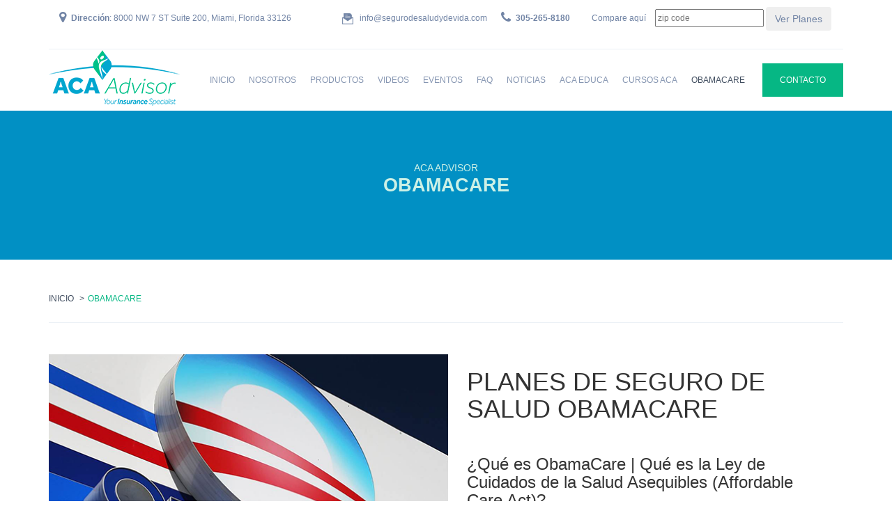

--- FILE ---
content_type: text/html
request_url: https://segurodesaludydevida.com/site/obamacare.html
body_size: 8950
content:
<!DOCTYPE html>
<html lang="en">
<head>
    <meta charset="UTF-8">
    <meta http-equiv="X-UA-Compatible" content="IE=edge">
    <meta name="viewport" content="width=device-width, initial-scale=1">
    <title> ObamaCare Health Insurance Plans in Florida | Affordable Coverage - ACA Advisor</title>
    
    <link rel="icon" href="images/icons/favicon.png">
    <meta name="msapplication-TileColor" content="#ffffff">
    <meta name="msapplication-TileImage" content="favicon/ms-icon-144x144.png">
    <meta name="theme-color" content="#ffffff">

    <!-- Seo Keywords-->
    <link rel="canonical" href="http://www.segurodesaludydevida.com/site/obamacare.html" />
    <meta name="description" content="Learn how the Affordable Care Act (Obamacare) can benefit you. Find health insurance options under the ACA and understand your coverage choices."/>
	<meta name="keywords" content="Planes de seguro de salud obamacare"/>
    
    <!--Bootstrap and Other Vendors-->
    <link rel="stylesheet" href="css/bootstrap.min.css">
    <link rel="stylesheet" href="css/bootstrap-theme.min.css">
    <link rel="stylesheet" href="css/font-awesome.min.css">
    <link rel="stylesheet" href="vendors/owl.carousel/css/owl.carousel.min.css">    
    <link rel="stylesheet" href="vendors/owl.carousel/css/owl.theme.default.min.css">
    <link rel="stylesheet" type="text/css" href="vendors/flexslider/flexslider.css" media="screen">
    <link rel="stylesheet" type="text/css" href="vendors/bootstrap-datepicker/css/datepicker3.css" media="screen">
    
    <!--RS-->
    <link rel="stylesheet" type="text/css" href="vendors/rs-plugin/css/settings.css" media="screen">
    
    <!--Fonts-->
    <link href='http://fonts.googleapis.com/css?family=Karla:400,400italic,700,700italic' rel='stylesheet' type='text/css'>
    <link href='http://fonts.googleapis.com/css?family=Lato:100,300,400,700,900,100italic,300italic,400italic,700italic,900italic' rel='stylesheet' type='text/css'>
    
    <!--Mechanic Styles-->
    <link rel="stylesheet" href="css/default/style.css">
    <link rel="stylesheet" href="css/responsive/responsive.css">
    
    <!--[if lt IE 9]>
      <link rel="stylesheet" type="text/css" href="vendors/rs-plugin/css/settings-ie8.css" media="screen">     
      <script src="js/html5shiv.min.js"></script>
      <script src="js/respond.min.js"></script>      
    <![endif]-->
    
</head>
<body class="default home2">
    
    <section class="row top_bar">
        <div class="container">
            <div class="row m0">
                <div class="col-md-4 col-sm-12">
                        <div class="fleft schedule"><strong><i class="fa fa-map-marker"></i>Dirección</strong>: 8000 NW 7 ST Suite 200, Miami, Florida 33126</div>
                </div>
                
                <div class="col-md-4 col-sm-12">
                        <div class="fright contact_info">
                                <div class="fleft email"><img src="images/icons/envelope.jpg" alt=""> info@segurodesaludydevida.com</div>
                                <div class="fleft phone"><i class="fa fa-phone"></i> <strong>305-265-8180</strong></div>
                            </div>
                </div>

                <div class="col-md-4 col-sm-12">
                        <div class="fright contact_info">
                                <ul class="list-inline margin-form">
                                        <li><span>Compare aquí</span></li>
                                            <li>
                                            <form method="get" action="https://aca.enterate.com/site/enterate" data-hs-cf-bound="true"> 
    <input class="form-top-bar" type="text" name="zip" id="txtzipcode-2" placeholder="zip code" required="">
    <input type="hidden" name="lang" id="lang" value="es">
    <input type="hidden" name="host" id="host" value="QkNCUw==">
    <input class="btn btn--secondary btn--block book" type="submit" id="btnFrmSlider-2" value="Ver Planes">
</form>
                                        </li>
                                    </ul>
                            </div>
                </div>
            </div>
        </div>
    </section>
    
    <nav class="navbar navbar-default navbar-static-top navbar2">
        <div class="container">
            <!-- Brand and toggle get grouped for better mobile display -->
            <div class="navbar-header">
                <a class="navbar-brand" href="index.html"><img src="images/logo/3.png" alt=""></a>
                <button type="button" class="navbar-toggle collapsed" data-toggle="collapse" data-target="#main_nav" aria-expanded="false">
                    <span class="icon-bar"></span>
                    <span class="icon-bar"></span>
                    <span class="icon-bar"></span>
                </button>
                <a href="contact.html" class="navbar-toggle visible-xs">CONTACTO</a>
            </div>
            
            <!-- Collect the nav links, forms, and other content for toggling -->            
            <div class="collapse navbar-collapse" id="main_nav">                
                <ul class="nav navbar-nav navbar-right">
                     <li><a href="index.html">INICIO</a></li>
                     <li><a href="nosotros.html">NOSOTROS</a></li>
                    <li class="dropdown">
                        <a href="#" class="dropdown-toggle" data-toggle="dropdown" role="button" aria-expanded="false">PRODUCTOS</a>
                        <ul class="dropdown-menu">
                            <li><a href="seguro-de-vida.html">SEGURO DE VIDA</a></li>
                            <li><a href="seguro-de-accidente.html">SEGURO DE ACCIDENTE</a></li>
                            <li><a href="seguro-de-salud.html">SEGURO DE SALUD</a></li>
                            <li><a href="seguro-de-discapacidad.html">SEGURO DE DISCAPACIDAD</a></li>
                            <li><a href="seguro-de-hospitalizacion.html">SEGURO DE HOSPITALIZACIÓN</a></li>
                            <li><a href="seguro-de-enfermedad.html">SEGURO DE ENFERMEDAD GRAVE</a></li>
                            <li><a href="seguro-de-dental.html">SEGURO DENTAL</a></li>
                            <li><a href="seguro-de-vision.html">SEGURO DE VISIÓN</a></li>
                        </ul>
                    </li>
                    <li><a href="videos.html">VIDEOS</a></li>
                    <li><a href="eventos-001.html">EVENTOS</a></li>
                    <li><a href="faq.html">FAQ</a></li>
                    <li><a href="http://www.segurodesaludydevida.com/site/blog/">NOTICIAS</a></li>
                    <li><a href="acaeduca.html">ACA EDUCA</a></li>
                    <li><a href="cursos-aca-advisor.html">CURSOS ACA</a></li>
                    <li class="active"><a href="obamacare.html">OBAMACARE</a></li>
                    <li class="hidden-xs book"><a href="contact.html">CONTACTO</a></li>
                </ul>
            </div><!-- /.navbar-collapse -->
        </div><!-- /.container -->
    </nav>
    
    <section class="row page_intro">
        <div class="row m0 inner">
            <div class="container">
                <div class="row">
                    <h5>Aca Advisor</h5>
                    <h2>OBAMACARE</h2>
                </div>
            </div>
        </div>
    </section>
    

    <section class="row breadcrumbRow">
        <div class="container">
            <div class="row inner m0">
                <ul class="breadcrumb">
                    <li><a href="index.html">Inicio</a></li>
                    <li>Obamacare</li>
                </ul>
            </div>
        </div>
    </section>

      <section class="row about_medicalpro_row_obamacare">
        <div class="container">
            <div class="row m0 about_medicalpro">
                <div class="row m0 inner">
                    <div class="col-sm-12 col-md-6 img">
                        <div class="row">
                            <img src="images/pages/obamacare/about2.png" alt="Planes de seguro de salud Obamacare" class="img-responsive">
                        </div>
                    </div>
                    <div class="col-sm-12 col-md-6 content-2">
                        <div class="row">
                            <h1>PLANES DE SEGURO DE SALUD OBAMACARE</h1>
                            <br>
                            <h3>¿Qué es ObamaCare | Qué es la Ley de Cuidados de la Salud Asequibles (Affordable Care Act)?</h3>
                            <p style="text-align: justify;">El Seguro de Salud denominado ObamaCare (Ley de Cuidados de la Salud Asequibles o Affordable Care Act) es una reforma de salud en E.E.U.U. que extiende y mejora el acceso a los cuidados de salud y disminuye el gasto mediante regulaciones e impuestos.
                                <br><br>
                                El principal objetivo de la Ley de Cuidados de la Salud Asequibles (Affordable Care Act) es dar acceso a más Americanos a cuidados de salud asequibles mejorando la calidad de los mismos y regulando la industria de los seguros médicos y reduciendo así el gasto en cuidados de la salud en E.E.U.U. La ley contiene cientos de diferentes disposiciones y conjuga diferentes aspectos de “la crisis de cuidados de la salud” en los E.E.U.U.
                                <br> <br>
                                La riqueza mas grande para todas las personas es la salud, por tal motivo le ofrecemos planes de seguro de salud deacuerdo a su nivel de vida y a su capacidad financiera. Con el Seguro de Salud Obamacare puede estar protegido y contar con muchos beneficios. 
                                </p>
                        </div>
                    </div>
                </div>
            </div>
        </div>
    </section>

    <section class="row about_medicalpro_row_obamacare">
        <div class="container">
            <div class="row m0 about_medicalpro">
                <div class="row m0 inner">
                    <div class="col-sm-12 col-md-12 content-2">
                        <div class="row">
                            <h2 style="text-align: center;">¿Cómo funcionan los planes de seguro de salud de Obamacare?</h2>
                            <br>
                            <p style="text-align: justify;">El Gobierno Federal asigna un subsidio a familias o individuos elegibles, en función de sus ingresos. Este credito tributario es una ayuda para pagar el seguro de salud Obama care. Para ser elegible debe tener un estatus legal en este país y declarar una cantidad determinada al año. Asi lograra acceder al Obamacare.
                                </p>
                        </div>
                    </div>
                </div>
            </div>
        </div>
    </section>

    <section class="row service_block_row bgf">
        <div class="container">
             <div class="row titleRow">
                <h2>¿Puedo calificar para un plan?</h2>
            </div>
            <div class="row titleRow">
                <br>
                <p>PARA OBTENER UN PLAN DE SEGURO DE SALUD OBAMACARE, DEBE REGISTRARSE DURANTE LA INSCRIPCIÓN ABIERTA. SI TE PERDISTE LA INSCRIPCIÓN ABIERTA, TODAVÍA PUEDES OBTENER UN SEGURO DE SALUD  OBAMACARE DURANTE LA INSCRIPCIÓN ESPECIAL. ESTA INSCRIPCION ESPECIAL ES REALIZADA SI SE PRODUCEN EVENTOS TALES COMO,CAMBIAR DE TRABAJO, CASARSE / DIVORCIARSE, TENER UN HIJO O MUDARSE, POR NOMBRAR ALGUNOS.</p>
            </div>
            <div class="row">
                <div class="col-sm-6 col-md-3 service_block">
                    <div class="row m0 inner">
                        <div class="row icon"><i class="fa fa-heart"></i></div>
                        <a href="#"><h4>Matrimonio o divorcio</h4></a>
                    </div>
                </div>
                <div class="col-sm-6 col-md-3 service_block">
                    <div class="row m0 inner">
                        <div class="row icon"><i class="fa fa-umbrella"></i></div>
                        <a href="#"><h4>Perder Elegibilidad para MEDICAID</h4></a>
                    </div>
                </div>
                <div class="col-sm-6 col-md-3 service_block">
                    <div class="row m0 inner">
                        <div class="row icon"><i class="fa fa-medkit"></i></div>
                        <a href="#"><h4>Muerte de un familiar</h4></a>
                    </div>
                </div>
                <div class="col-sm-6 col-md-3 service_block">
                    <div class="row m0 inner">
                        <div class="row icon"><i class="fa fa-wheelchair"></i></div>
                        <a href="#"><h4>Cambio de status a discapacidad</h4></a>
                    </div>
                </div>
                <div class="class clearfix"></div>
                <div class="col-sm-6 col-md-3 service_block">
                    <div class="row m0 inner">
                        <div class="row icon"><i class="fa fa-map-marker"></i></div>
                        <a href="#"><h4>Cambio de ciudad o código ZIP</h4></a>
                    </div>
                </div>
                <div class="col-sm-6 col-md-3 service_block">
                    <div class="row m0 inner">
                        <div class="row icon"><i class="fa fa-eraser"></i></div>
                        <a href="#"><h4>Perder elegibilidad para CHIP</h4></a>
                    </div>
                </div>
                <div class="col-sm-6 col-md-3 service_block">
                    <div class="row m0 inner">
                        <div class="row icon"><i class="fa fa-group"></i></div>
                        <a href="#"><h4>Ganar o perder un dependiente</h4></a>
                    </div>
                </div>
                 <div class="col-sm-6 col-md-3 service_block">
                    <div class="row m0 inner">
                        <div class="row icon"><i class="fa fa-dollar"></i></div>
                        <a href="#"><h4>Algunos cambios en tus ingresos</h4></a>
                    </div>
                </div>
                 <div class="col-sm-6 col-md-3 service_block">
                    <div class="row m0 inner">
                        <div class="row icon"><i class="fa fa-bell"></i></div>
                        <a href="#"><h4>Perdida de cobertura</h4></a>
                    </div>
                </div>
                <div class="col-sm-6 col-md-3 service_block">
                    <div class="row m0 inner">
                        <div class="row icon"><i class="fa fa-child"></i></div>
                        <a href="#"><h4>Nacimiento o adopción de un niño</h4></a>
                    </div>
                </div>
                 <div class="col-sm-6 col-md-3 service_block">
                    <div class="row m0 inner">
                        <div class="row icon"><i class="fa fa-check"></i></div>
                        <a href="#"><h4>Expiración de tus COBRA beneficios</h4></a>
                    </div>
                </div>
                 <div class="col-sm-6 col-md-3 service_block">
                    <div class="row m0 inner">
                        <div class="row icon"><i class="fa fa-home"></i></div>
                        <a href="#"><h4>Cambio de tamaño de tu hogar</h4></a>
                    </div>
                </div>
            </div>
        </div>
    </section>

    <section class="row recentpost_acc contentRowPad">
        <div class="container">
            <div class="row">
                <div class="col-sm-12 col-md-6 recent_post_home">
                   <div class="row m0 titleRow text-left">
                         <h2>DETALLES</h2>
                     </div>
                     <div class="row m0">                         
                         <div class="panel-group accordion" id="accordion" role="tablist" aria-multiselectable="true">
                             <div class="panel panel-default">
                                 <div class="panel-heading" role="tab" id="headingOne">
                                     <h4 class="panel-title">
                                         <a data-toggle="collapse" data-parent="#accordion" href="#collapseOne" aria-expanded="true" aria-controls="collapseOne">
                                            ¿Qué es ObamaCare?
                                             <span class="sign"></span>
                                         </a>
                                     </h4>
                                 </div>
                                 <div id="collapseOne" class="panel-collapse collapse in" role="tabpanel" aria-labelledby="headingOne">
                                     <div class="panel-body">                                
                                        <p style="text-align: justify;">ObamaCare es el nombre no oficial de la Ley para la Protección de Pacientes y Cuidados de la Salud Asequibles (The Patient Protection and Affordable Care Act), una reforma de las leyes de la salud firmada por el Presidente Barack Obama el 23 de Marzo del 2010.</p>
                                     </div>
                                 </div>
                             </div> <!--Panel-->
                             <div class="panel panel-default">
                                 <div class="panel-heading" role="tab" id="headingTwo">
                                     <h4 class="panel-title">
                                         <a data-toggle="collapse" data-parent="#accordion" href="#collapseTwo" aria-expanded="false" aria-controls="collapseTwo">           
                                          ¿Qué hace ObamaCare?
                                             <span class="sign"></span>
                                         </a>
                                     </h4>
                                 </div>
                                 <div id="collapseTwo" class="panel-collapse collapse" role="tabpanel" aria-labelledby="headingTwo">
                                     <div class="panel-body">
                                        <p style="text-align: justify;">La Ley de Cuidados de la Salud Asequibles (The Affordable Care Act) hace muchas cosas muy importantes, incluyendo:</p>
                                          <ul>
                                            <li>Ofrece un número de nuevos beneficios, derechos y protecciones a los Americanos con respecto al cuidado de su salud.</li>
                                            <li>Establece un Mercado de Seguros Médicos (HealthCare.Gov) donde los Americanos pueden comprar Seguros Médicos federalmente regulados y subsidiados durante el  registro abierto.</li>
                                            <li>Extiende Medicaid a todos los adultos en muchos estados.</li>
                                            <li>Mejora Medicare para los adultos mayores y aquellos con incapacidades de largo plazo.</li>
                                            <li>Extiende la cobertura de los empleadores a millones de trabajadores.</li>
                                            <li>Requiere que la mayoría de la gente este cubierta desde el inicio del 2014 y a los que no lo están, les ayuda a obtener excepciones, o pagar una cuota.</li>
                                            <li>Introduce nuevos impuestos y créditos fiscales, entre muchas otras disposiciones.</li>
                                          </ul>
                                     </div>
                                 </div>
                             </div> <!--Panel-->
                             <div class="panel panel-default">
                                 <div class="panel-heading" role="tab" id="headingThree">
                                     <h4 class="panel-title">
                                         <a data-toggle="collapse" data-parent="#accordion" href="#collapseThree" aria-expanded="false" aria-controls="collapseThree">
                                            Politicas de ObamaCare
                                             <span class="sign"></span>
                                         </a>
                                     </h4>
                                 </div>
                                 <div id="collapseThree" class="panel-collapse collapse" role="tabpanel" aria-labelledby="headingThree">
                                     <div class="panel-body">
                                        <p style="text-align: justify;">El Presidente Obama firmó la Ley de Cuidados de la Salud Asequibles (Affordable Care Act), pero este programa es el resultado de décadas de ideas de ambos partidos políticos y la industria de cuidados de la salud. La idea de una ley individual fue presentada por primera vez por los actuales opositores de la ley de “Heritage Foundation” en 1989. ObamaCare se modeló después de “Romney Care”, el nombre no oficial para la ley de reformas de la salud implementada en el Estado de Massachusetts por el entonces gobernador republicano Mitt Romney.</p>
                                     </div>
                                 </div>
                             </div> <!--Panel-->
                             <div class="panel panel-default">
                                 <div class="panel-heading" role="tab" id="headingFour">
                                     <h4 class="panel-title">
                                         <a data-toggle="collapse" data-parent="#accordion" href="#collapseFour" aria-expanded="false" aria-controls="collapseFour">
                                          Cuidado de la Salud en América
                                             <span class="sign"></span>
                                         </a>
                                     </h4>
                                 </div>
                                 <div id="collapseFour" class="panel-collapse collapse" role="tabpanel" aria-labelledby="headingFour">
                                     <div class="panel-body">
                                        <p style="text-align: justify;">Así que, ¿qué es ObamaCare y que significa para usted? Hay algunos hechos que necesita saber acerca de la Ley de Seguros de la Salud Asequibles (Affordable Care Act) para asegurar que evita la cuota y obtiene cobertura asequible.</p>
                                     <ul style="text-align: justify;">
                                        <li>Cada año durante el periodo anual de registro abierto la gente puede obtener cobertura a través del Mercado de seguros médicos, o comprarlos fuera del Mercado de Seguros. Este año el registro abierto comienza el 1º de noviembre del 2017 y termina el 31 de diciembre de 2017.</li>
                                        <li>Muchos Americanos con ingresos por debajo del 400% del nivel federal de pobreza (FPL por sus siglas en inglés) calificarán para subsidios de asistencia financiera mediante el mercado de seguros. La asistencia financiera se provee de tres maneras: Créditos fiscales para la reducción del costo de la prima, subsidios para compartir los costos de los gastos adicionales, y ambos Medicaid y CHIP.</li>
                                        <li>La Ley de Cuidados de la Salud Asequibles (Affordable Care Act) contiene más de mil páginas de reformas a los seguros médicos y las industrias de cuidados de la salud con el objeto de combatir el incremento en costos de los servicios de salud y dar seguros médicos asequibles a más Americanos. A pesar de su extensión y complejidad, las reformas más importantes están contenidas en las primeras 140 páginas de la ley. Lea nuestro resumen de los muchos tomos y secciones de la Ley de Cuidados de la Salud Asequibles (Affordable Care Act).</li>
                                        <li>Antes de ACA se le pudo haber negado la cobertura o tratamiento porque usted había estado enfermo en el pasado (tuvo una condición pre-existente), se le pudo haber cobrado más por ser mujer, o se le pudo haber suspendido la cobertura a la mitad del tratamiento simplemente por haber tenido un error en su aplicación. No tenía forma de reclamar y apelar efectivamente a las reglas de la compañía de seguros. Hoy en día todos los Americanos tienen acceso a un número de nuevos beneficios, derechos y protecciones sin precedente.</li>
                                        <li>En el 2013, 44 millones de Americanos se quedaron sin seguro médico (cerca del 16% de la población). La mayoría de los no asegurados eran familias trabajadoras y otros que simplemente no pudieron pagar un seguro médico. Uno de los principales objetivos de ObamaCare es ayudar a estas personas a tener seguro médico extendiendo la elegibilidad para obtener Medicaidy ofreciendo ayuda financiera a través de los mercados de seguros médicos. Hacia el final del registro abierto en el 2014 menos del 13% de los Americanos carecían de seguro. Hacia el 2015 la tasa de no asegurados ha disminuido por debajo del 10%.</li>
                                        <li>La Ley de Cuidados de la Salud Asequibles (Affordable Care Act) reforma Medicare. Esto incluye ofrecer a los beneficiarios de Medicare los mismos nuevos beneficios, derechos y protecciones que tienen todos; y también reforma muchos aspectos del sistema de Medicare incluyendo la eliminación de aspectos que no esten funcionando. Medicare no es parte del mercado de seguros, si usted tiene Part A o Part C se puede considerar cubierto.</li>
                                        <li>Los negocios pequeños con menos de 25 empleados de tiempo completo ingresando menos de un promedio de $25,000 anual en salarios, son elegibles para cuidados de salud subsidiados. Conozca más acerca de los subsidios de ObamaCare.</li>
                                        <li>Para el 2016 los grandes empleadores tendrán que proporcionar cobertura de salud a sus trabajadores de tiempo completo. Esto ayudará a dar cobertura a aquellos que no están cubiertos con seguros médicos privados subsidiados y con la expansión de Medicaid. Conozca más acerca de la ley del empleador.</li>
                                        <li>Comenzando en el 2014 la mayoría de los Americanos no-exentos deben mantener cada año una cobertura mínima esencial, obtener una exención, o pagar una cuota al final de año en impuestos sobre sus ingresos por cada mes que hayan estado sin cobertura. Conozca más acerca de la “ley individual” que le obliga a tener cobertura o pagar una cuota.</li>
                                        <li>El tipo de cobertura que necesita para evitar la cuota se llama cobertura mínima esencial. Y solo puede ser obtenida con los diferentes tipos de seguros durante el periodo de registro abierto.</li>
                                        <li>Hay muchos tipos de exenciones de la ley individual para obtener un seguro, incluyendo una exención por un “corto lapso sin cobertura” que permite que cualquiera pueda estar sin seguro por menos de tres meses seguidos sin tener que pagar la cuota. Asegúrese de registrarse durante el registro abierto y tener un lapso menor a tres meses sin cobertura por año para evitar la cuota.
                                        </li>
                                      </ul>
                           </div>
                                 </div>
                             </div> <!--Panel-->
                             <div class="panel panel-default">
                                 <div class="panel-heading" role="tab" id="headingFive">
                                     <h4 class="panel-title">
                                         <a data-toggle="collapse" data-parent="#accordion" href="#collapseFive" aria-expanded="false" aria-controls="collapseFive">
                                            Cobertura Esencial Mínima
                                             <span class="sign"></span>
                                         </a>
                                     </h4>
                                 </div>
                                 <div id="collapseFive" class="panel-collapse collapse" role="tabpanel" aria-labelledby="headingFive">
                                     <div class="panel-body">
                                        <p style="text-align: justify;">¿Qué queremos decir cuándo hablamos de “cobertura mínima esencial”? La idea de la cobertura mínima esencial es que todos los que tienen seguro de salud deben recibir atención médica de calidad sin importar el tipo de plan que elijan. Ya sea que compren un plan caro o que se inscriban en un programa de asistencia financiera como Medicaid, usted deberá recibir la misma calidad de tratamiento médico. La Ley de Cuidado de Salud Asequible requiere que todos los planes de seguro médico que se venden en los Estados Unidos deben ofrecer “diez beneficios esenciales.”<br>
                                        Éstos beneficios incluyen:</p>
                                        <ul>
                                            <li>El cuidado médico de las madres antes, durante y después del parto.</li>
                                            <li>Atención médica para los niños.</li>
                                            <li>Tratamientos de emergencia.</li>
                                            <li>Estadía o internado en hospitales y cirugías.</li>
                                            <li>Exámenes de laboratorio.</li>
                                            <li>Servicios de psicología.</li>
                                            <li>Atención médica por cita externa.</li>
                                            <li>Medicamentos recetados.</li>
                                            <li>Cuidados preventivos.</li>
                                            <li>Terapia y equipos de rehabilitación.</li>
                                        </ul>
                                        <p style="text-align: justify;">Puede que usted no necesite algunos de estos tratamientos, pero todos necesitamos el cuidado preventivo. Ésto se refiere a visitar al médico cada año para las pruebas relacionadas con el cáncer, padecimientos crónicos y otras enfermedades que surgen con la edad. Los tratamientos preventivos le ayudan a evitar problemas más graves en el futuro. Uno de los objetivos de Obamacare es ayudar a que las personas visiten a sus doctores con mayor frecuencia para que puedan mantenerse saludables. Como los cuidados preventivos ahora están incluidos en todos los planes de seguros, usted ahora tiene la opción de acudir al doctor con mayor frecuencia sin tener que pagar un costo mensual muy alto por su seguro médico.
                                        <br>
                                        ¿Cómo puede asegurarse de que usted tiene la cobertura mínima esencial requerida por la ley? De hecho, usted tiene más opciones para conseguir un seguro médico hoy en día; ahora puede inscribirse en un plan a través de su trabajo, comprar un plan de seguro privado o inscribirse en un plan del gobierno a través del mercado federal. Hablaremos sobre el mercado federal en más detalle a continuación. Mientras que su plan de seguro incluya los diez beneficios esenciales y cumpla con los requisitos mínimos de cobertura esencial, usted no tendrá que preocuparse por pagar ninguna multa.
                                      </p>
                                     </div>
                                 </div>
                             </div> <!--Panel-->
                             <div class="panel panel-default">
                                 <div class="panel-heading" role="tab" id="headingSix">
                                     <h4 class="panel-title">
                                         <a data-toggle="collapse" data-parent="#accordion" href="#collapseSix" aria-expanded="false" aria-controls="collapseSix">
                                            El Seguro de Obamacare Planea
                                             <span class="sign"></span>
                                         </a>
                                     </h4>
                                 </div>
                                 <div id="collapseSix" class="panel-collapse collapse" role="tabpanel" aria-labelledby="headingsix">
                                     <div class="panel-body">
                                        <p style="text-align: justify;">
                                          Obamacare plan comprende cinco categorías diferentes.</p>
                                          <h3>Bronce</h3>
                                          <p style="text-align: justify;">Este plan es de más bajo costo, pero la compañía de seguros sólo tiene que pagar por 60% de sus gastos médicos. Puede tener un costo incurrido más alto si va con este plan.</p> 
                                          <h3>Plata</h3>
                                          <p style="text-align: justify;">Este plan tiene un costo relativamente bajo, pero las compañías de seguros pagan 70% de sus gastos médicos. Esto es un plan bueno para escoger si usted califica para la ayuda del costo y quiere conseguir más cobertura.</p>
                                          <h3>Oro</h3>
                                          <p style="text-align: justify;">Mientras estos planes tienen una prima mesual más alta, tiene los costos incurridos más bajos porque la compañía de seguros paga por 80% de sus gastos médicos. Estos planes son ideales para los que ven muchas veces al doctor al mes o requieren prescripciones frecuentes.</p>
                                          <h3>Platino</h3>
                                          <p style="text-align: justify;">Si sabe que va al médico todos los meses, requiere prescripciones y puede necesitar hospitalización en el futuro, planes de platino pagan por el más en 90% de alcance. La mayor parte de sus costos incurridos serán bajos pero su prima mensual será alta.</p>
                                          <h3>Catastrófico</h3>
                                          <p style="text-align: justify;">Este es un plan de costo bastante bajo para los que califican a causa de dificultad. Con este plan, 60% de sus gastos médicos es cubierto y su prima mensual es muy baja.</p>

                                          <h3><strong>Los tipos de Planes Dentro de Categorías</strong></h3>
                                          <p style="text-align: justify;">Además,de estos planes pueden ser separados aún más por qué tipo de planes que son. La mayoría de los planes son uno de los siguientes:</p>
                                          <ul>  
                                            <li>HMO (Organización de Mantenimiento de Salud)</li>
                                            <li>HMO-POS (Organización de Mantenimiento de Salud Punto de Servicio)</li>
                                            <li>PPO ( Organización de Proveedor Preferible)</li>
                                            <li>MSA (Cuenta de ahorros Médica)</li>   
                                            <li>PFFS ( Pagaruna cantidad por el Servicio)</li>
                                          </ul>
                                       </div>
                                 </div>
                             </div> <!--Panel-->
                         </div>
                     </div>
                </div>
                 <div class="col-sm-12 col-md-6 accordion_col">
                     <div class="row">
                            <img src="images/pages/obamacare/hands.png" alt="Planes de seguro de salud" class="img-responsive">
                        </div>
                 </div>
             </div>
         </div>
    </section>

  
    <section class="row book_banner">
        <div class="container">
            <div class="row">
                <div class="col-sm-8 col-md-9">
                    <div class="row m0">
                        <h3 class="bannerTitle">Consúltenos y elija sobre nuestros planes</h3>
                        <h5>En ACA Advisor estamos conscientes de que la prevención ante cualquier eventualidad asegura la tranquilidad de los suyos.</h5>
                    </div>
                </div>
                <div class="col-sm-4 col-md-3">
                    <div class="row m0">
                        <a href="#" class="view_all">COTICE AHORA</a>
                    </div>
                </div>
            </div>
        </div>
    </section>

    <section>
        <iframe src="https://www.google.com/maps/embed?pb=!1m14!1m8!1m3!1d14371.294117381607!2d-80.3268545!3d25.7763918!3m2!1i1024!2i768!4f13.1!3m3!1m2!1s0x0%3A0x5ce3533ca47b2eff!2sACA%20Advisor!5e0!3m2!1sen!2sin!4v1619441236212!5m2!1sen!2sin" width="100%" height="450" style="border:0;" allowfullscreen="" loading="lazy"></iframe> 
    </section>
    
    <footer class="row">
        <div class="container">
            <div class="row">

                <div class="col-sm-7 footer_address">
                    <div class="row m0"></div>
                    <div class="row address m0">
                        <div class="media address_line">
                            
                            <div class="media-body address_text">En ACA Advisor le ofrecemos a nuestros clientes la capacidad de cubrir múltiples necesidades de forma asequible gracias a un producto de seguro de vida a término moderno y con precios competitivos. Lo que hace que nuestros seguros de vida sean realmente especiales es que puede usarse antes de morir.<br>El seguro de vida tradicional está diseñado para ayudar a garantizar la seguridad de sus seres queridos en caso de que usted muera de forma prematura.</div>
                        </div>
                        
                    </div>
                </div>
                <div class="col-sm-2 footer_menuList">
                    
                    <div class="row menuList">
                        <ul class="firstOrderList nav">
                            <li><a href="products.html">- Productos</a></li>
                            <li><a href="videos.html">- Videos</a></li>
                            <li><a href="eventos-001.html">- Eventos</a></li>
                            <li class="active"><a href="obamacare.html">- Obamacare</a></li>
                            <li><a href="acaeduca.html">- Aca educa</a></li>
                            <li><a href="terminos.html">- Términos de Uso</a></li>
                        </ul>
                    </div>
                </div>
                <div class="col-sm-3 footer_address">
                    <div class="row m0"></div>
                    <div class="row address m0">
                        <div class="media address_line">
                            <div class="media-left icon"><i class="fa fa-map-marker"></i></div>
                            <div class="media-body address_text">8000 NW 7 ST Suite 200<br>Miami, Florida 33126</div>
                        </div>
                        <div class="media address_line">
                            <div class="media-left icon"><i class="fa fa-envelope"></i></div>
                            <div class="media-body address_text">info@segurodesaludyvida.com</div>
                        </div>
                        <div class="media address_line">
                            <div class="media-left icon"><i class="fa fa-phone"></i></div>
                            <div class="media-body address_text">305-265-8180</div>
                        </div>
                       <div class="row m0 footer_bottom">
                <ul class="list-inline social_menu m0 fleft">
                    <li><a href="https://twitter.com/acaadvisor305"><i class="fa fa-twitter"></i></a></li>
                    <li><a href="https://www.facebook.com/ACAAdvisor/"><i class="fa fa-facebook"></i></a></li>
                    <li><a href="https://www.instagram.com/acaadvisor/"><i class="fa fa-instagram"></i></a></li>
                    <li><a href="https://www.youtube.com/channel/UC_YrMelpDPjuIu7wYPjK6bA/videos?view_as=subscriber"><i class="fa fa-youtube"></i></a></li>
                </ul>
                
            </div>
                    </div>
                </div>
            <div class="col-sm-12">    
                <div class="footer_bottom">    
                    <div class="copyright">&copy; Copyright 2025. | <a href="privacidad.html">Política de privacidad</a> | <a href="privacy.html">Privacy policy</a> 
                    <br> Diseñado por: <a href="http://www.firstimageus.com/" target="_blank"><img src="images/demo/first.png" width="125" height="30"></a>
                    </div>
                </div>
            </div>
        </div>
    </footer>
    
    
    
    <!--jQuery, Bootstrap and other vendor JS-->
    
    <!--jQuery-->
    <script src="js/jquery-2.1.3.min.js"></script>
    
    <!--Bootstrap JS-->
    <script src="js/bootstrap.min.js"></script>
    
    <!--Owl Carousel-->
    <script src="vendors/owl.carousel/js/owl.carousel.min.js"></script>
    
    <!--Counter Up-->
    <script src="vendors/counterup/jquery.counterup.min.js"></script>
    
    <!--Waypoints-->
    <script src="vendors/waypoints/waypoints.min.js"></script>
    
    <!--Bootstrap Date-->
    <script src="vendors/bootstrap-datepicker/js/bootstrap-datepicker.js"></script>
    
    <!--FlexSlider-->
    <script src="vendors/flexslider/jquery.flexslider-min.js"></script>
    
    <!--RV-->
    <script src="vendors/rs-plugin/js/jquery.themepunch.tools.min.js"></script>
    <script src="vendors/rs-plugin/js/jquery.themepunch.revolution.min.js"></script>
    
    <!--Strella JS-->
    <script src="js/theme.js"></script>
    <script src="js/revs.js"></script>
</body>
</html>

--- FILE ---
content_type: text/css
request_url: https://segurodesaludydevida.com/site/css/default/style.css
body_size: 9563
content:
/*----------------------------------------------------
@File: Default Styles
@Author: Nasir Uddin
@URL: http://nasiruddin.com


 This file contains the styling for the actual theme, this
 is the file you need to edit to change the look of the
 theme.

 This files contents are outlined below.


 1.  Variables
 2.  Prefix
 3.  Header
 4.  Banners
 5.  Features
 6.  Services
 7.  Footer
 8.  404
 9.  Page Cover
 10. Checkout
 11. Contact
 12. Packages
 13. About
 14. Sidebar
 15. Blog
 16. Case
 18. Successive Processes 
 19. Marketing App
 20. Tweets
 21. Slider
----------------------------------------------------*/
/*----------------------------------------------------------------*/
/*----------------------------------------------------------------*/
/*Prefix Styles*/
.m0 {
  margin: 0;
}
.p0 {
  padding: 0;
}
body {
  position: relative;
}
/*Floating*/
.fleft {
  float: left;
}
.fright {
  float: right;
}
/*Section Fix*/
section.row,
header.row,
footer.row {
  margin: 0;
  position: relative;
}
/*Ancore*/
a,
.btn,
button {
  outline: none;
  -webkit-transition: all 300ms ease-in-out 0s;
  transition: all 300ms ease-in-out 0s;
}
a:focus,
.btn:focus,
button:focus,
a:hover,
.btn:hover,
button:hover {
  outline: none;
  text-decoration: none;
  -webkit-transition: all 300ms ease-in-out 0s;
  transition: all 300ms ease-in-out 0s;
}
/*----------------------------------------------------------------*/
.top_bar {
  background: #fff;
  z-index: 2;
}
.top_bar .container > .row {
  border-bottom: 1px solid  #ebf0f5;
  padding: 16px 0;
  line-height: 20px;
  color: #7184a5;
  font-family: 'Lato', sans-serif;
  font-weight: 300;
}
.top_bar .container > .row i {
  margin-right: 7px;
  font-size: 18px;
  float: left;
}
.top_bar .container .contact_info .email {
  margin-right: 20px;
}
.top_bar .container .contact_info .email img {
  margin-right: 6px;
}
.default .navbar {
  background: none;
  margin: 0 0 73px;
  padding: 28px 0 0;
  -webkit-box-shadow: none;
  box-shadow: none;
  border: none;
  height: 321px;
  background: url('../../images/menu-shadow.png') repeat-x scroll 0 0 transparent;
  -webkit-transition: all 300ms ease-in-out 0s;
  transition: all 300ms ease-in-out 0s;
}
.default .navbar .navbar-header a.navbar-brand {
  line-height: 48px;
  padding: 0 15px;
  display: block;
  height: auto;
}
.default .navbar .navbar-header a.navbar-brand img {
  display: inline-block;
}
.default .navbar #main_nav .nav {
  margin: 0;
}
.default .navbar #main_nav .nav li a {
  color: #ccd5e7;
  text-shadow: none;
  text-transform: uppercase;
  line-height: 48px;
  padding: 0 10px;
  font-family: 'Karla', sans-serif;
  font-weight: 300;
}
.default .navbar #main_nav .nav li a:hover,
.default .navbar #main_nav .nav li a:focus {
  color: #fff;
  background: none;
}
.default .navbar #main_nav .nav li.active a {
  background: none;
  -webkit-box-shadow: none;
  box-shadow: none;
  color: #fff;
}
.default .navbar #main_nav .nav li.dropdown a {
  -webkit-box-shadow: none;
  box-shadow: none;
}
.default .navbar #main_nav .nav li.dropdown a:focus {
  background: none;
}
.default .navbar #main_nav .nav li.dropdown .dropdown-menu {
  border-radius: 0;
  padding: 20px 30px;
  border: none;
  background: none;
  display: block;
  background: #0186d5;
  -webkit-transform: scale(1, 0);
  -ms-transform: scale(1, 0);
  transform: scale(1, 0);
  -webkit-transform-origin: top;
  -ms-transform-origin: top;
  transform-origin: top;
  min-width: 235px;
  left: 0;
  right: auto;
  -webkit-transition: all 300ms ease-in-out 0s;
  transition: all 300ms ease-in-out 0s;
}
.default .navbar #main_nav .nav li.dropdown .dropdown-menu li a {
  line-height: 40px;
  font-weight: 400;
  padding: 0;
  color: rgba(255, 255, 255, 0.7);
}
.default .navbar #main_nav .nav li.dropdown .dropdown-menu li a:after {
  content: '';
  width: 0;
  height: 1px;
  background: rgba(255, 255, 255, 0.3);
  display: block;
  -webkit-transition: all 300ms ease-in-out 0s;
  transition: all 300ms ease-in-out 0s;
}
.default .navbar #main_nav .nav li.dropdown .dropdown-menu li a:hover {
  color: #fff;
}
.default .navbar #main_nav .nav li.dropdown .dropdown-menu li a:hover:after {
  width: 100%;
}
.default .navbar #main_nav .nav li.dropdown:hover a {
  color: #fff;
  background: #0186d5;
}
.default .navbar #main_nav .nav li.dropdown:hover ul {
  -webkit-transform: scale(1, 1);
  -ms-transform: scale(1, 1);
  transform: scale(1, 1);
}
.default .navbar #main_nav .nav li.dropdown:hover ul li a {
  background: none;
}
.default .navbar #main_nav .nav li.book a {
  background: #06b784;
  padding: 0 25px;
  color: #fff;
  line-height: 48px;
  margin-left: 15px;
}
.default .navbar #main_nav .nav li.book a:hover {
  background: #0186d5;
}
.default .navbar.navbar2 {
  background: #fff;
  height: auto;
  padding-top: 0;
  margin-bottom: 0;
}
.default .navbar.navbar2 .navbar-header a.navbar-brand {
  line-height: 80px;
}
.default .navbar.navbar2 #main_nav .nav li a {
  line-height: 88px;
  color: #8595b1;
}
.default .navbar.navbar2 #main_nav .nav li a:hover {
  color: #404d5f;
}
.default .navbar.navbar2 #main_nav .nav li.active a {
  color: #404d5f;
}
.default .navbar.navbar2 #main_nav .nav li.dropdown .dropdown-menu li a {
  color: rgba(255, 255, 255, 0.7);
}
.default .navbar.navbar2 #main_nav .nav li.dropdown .dropdown-menu li a:hover {
  color: #fff;
}
.default .navbar.navbar2 #main_nav .nav li.dropdown .dropdown-menu li a:hover:after {
  width: 100%;
}
.default .navbar.navbar2 #main_nav .nav li.dropdown:hover a {
  color: #404d5f;
  background: none;
}
.default .navbar.navbar2 #main_nav .nav li.book {
  padding: 20px 0;
}
.default .navbar.navbar2 #main_nav .nav li.book a {
  color: #fff;
  line-height: 48px;
}
.default .navbar.navbar3 {
  background: #0186d5;
  height: auto;
  padding-top: 0;
  margin-bottom: 0;
}
.default .navbar.navbar3 .navbar-header a.navbar-brand {
  line-height: 88px;
}
.default .navbar.navbar3 #main_nav .nav li a {
  line-height: 88px;
}
.default .navbar.navbar3 #main_nav .nav li a:hover {
  color: #fff;
}
.default .navbar.navbar3 #main_nav .nav li.dropdown .dropdown-menu li a {
  color: rgba(255, 255, 255, 0.7);
}
.default .navbar.navbar3 #main_nav .nav li.dropdown .dropdown-menu li a:hover {
  color: #fff;
}
.default .navbar.navbar3 #main_nav .nav li.dropdown .dropdown-menu li a:hover:after {
  width: 100%;
}
.default .navbar.navbar3 #main_nav .nav li.dropdown:hover a {
  color: #fff;
}
.default .navbar.navbar3 #main_nav .nav li.book {
  padding: 20px 0;
}
.default .navbar.navbar3 #main_nav .nav li.book a {
  color: #fff;
  line-height: 48px;
}
.default .navbar.collapsed {
  -webkit-transform: scale(1, 0);
  -ms-transform: scale(1, 0);
  transform: scale(1, 0);
  -webkit-transform-origin: top;
  -ms-transform-origin: top;
  transform-origin: top;
}
.default .navbar.affix {
  width: 100%;
  top: 0;
}
/*----------------------------------------------------------------*/
.background_slider_row.row {
  position: absolute;
  top: 0;
  left: 0;
  right: 0;
  z-index: 0;
}
.home3 .background_slider_row.row {
  position: relative;
  top: 0;
  left: 0;
  right: 0;
  z-index: 0;
    height: auto;
}
.background_slider_row.row .background_slider {
  border: none;
  margin-bottom: 0;
}
.home3 .background_slider_row.row .background_slider {
}
.home3 .background_slider_row.row .background_slider .slides{
    max-height: 836px;
    overflow: hidden;
}
.home3 .background_slider_row.row .background_slider .slides li img{}
.home3 .background_slider_row.row .background_slider .slides{
}
/*----------------------------------------------------------------*/
.form_top_part {
  width: 430px;
  padding: 40px 40px 0;
  background: #43b9f6;
}
.form_top_part h2 {
  font-family: 'Lato', sans-serif;
  margin: 0 0 25px;
  line-height: 36px;
  color: #fff;
  text-transform: uppercase;
  font-weight: bold;
  font-size: 26px;
}
.form_top_part p {
  font-family: 'Karla', sans-serif;
  margin-bottom: 40px;
  color: #d8f2ff;
  line-height: 24px;
  font-size: 16px;
  font-weight: 400;
}
.form_top_part h4 {
  padding: 0 40px;
  line-height: 48px;
  color: #0186d5;
  font-family: 'Lato', sans-serif;
  text-transform: uppercase;
  background: #fff;
  margin: 0;
  display: inline-block;
  font-weight: bold;
}
.form_row {
  background: #fff;
}
.form_row .inner {
  padding: 20px 0 20px 32px;
}
.form_row .col-sm-4,
.form_row .col-sm-5 {
  padding: 0 8px;
}
.form_row .col-sm-4:before,
.form_row .col-sm-5:before {
  content: '';
  height: 11px;
  width: 1px;
  background: #c6cede;
  display: block;
  position: absolute;
  left: 8px;
  bottom: 10px;
  z-index: 1;
}
.form_row .col-sm-4 input,
.form_row .col-sm-5 input {
  border: 1px solid transparent;
  border-bottom-color: #c6cede;
  height: 40px;
  line-height: 40px;
  padding: 0 17px;
  border-radius: 0;
  position: relative;
  -webkit-box-shadow: none;
  box-shadow: none;
  margin: 10px 0;
  color: #8595b1;
  background: none;
  z-index: 2;
}
.form_row .col-sm-4 input + .placeholder,
.form_row .col-sm-5 input + .placeholder {
  position: absolute;
  top: 0;
  line-height: 40px;
  text-transform: capitalize;
  padding: 0 17px;
  margin-top: 10px;
  font-family: 'Karla', sans-serif;
  color: #8595b1;
  font-size: 16px;
  z-index: 0;
  -webkit-transition: all 300ms ease-in-out 0s;
  transition: all 300ms ease-in-out 0s;
}
.form_row .col-sm-4 input:focus + .placeholder,
.form_row .col-sm-5 input:focus + .placeholder,
.form_row .col-sm-4 input.notEmpty + .placeholder,
.form_row .col-sm-5 input.notEmpty + .placeholder {
  font-size: 12px;
  margin-top: -7px;
}
.form_row .col-sm-3 {
  padding: 0 8px;
}
.form_row .col-sm-3 button {
  float: right;
  background: none;
  padding: 0 45px;
  line-height: 48px;
  background: #06b784;
  text-transform: uppercase;
  font-family: 'Karla', sans-serif;
  color: #fff;
  border: none;
  -webkit-transition: all 300ms ease-in-out 0s;
  transition: all 300ms ease-in-out 0s;
}
.form_row .col-sm-3 button:hover,
.form_row .col-sm-3 button:focus {
  background: #0186d5;
}
.form_bottom_part {
  width: 430px;
  padding: 28px 34px;
  background: #0186d5;
  margin-bottom: 0;
}
.form_bottom_part a {
  font-family: 'Lato', sans-serif;
  font-weight: bold;
  font-size: 30px;
  line-height: 1;
  color: #fff;
  display: inline-block;
}
.form_bottom_part a img {
  margin-right: 20px;
  float: left;
}
/*----------------------------------------------------------------*/
.titleRow {
  color: #404d5f;
  text-align: center;
  margin-bottom: 30px;
  text-transform: uppercase;
}
.titleRow h5 {
  font-family: 'Lato', sans-serif;
  margin: 0;
  line-height: 1;
  font-weight: 300;
}
.titleRow h2 {
  font-family: 'Lato', sans-serif;
  font-size: 27px;
  margin: 0;
  line-height: 40px;
  font-weight: bold;
}
.titleRow h2:after {
  content: '';
  width: 85px;
  height: 1px;
  background: #0186d5;
  display: block;
  margin: 10px auto 0;
}
.titleRow.text-left {
  text-align: left;
}
.titleRow.text-left h2:after {
  margin-left: 0;
}
.bgf {
  background: #ffffff;
}
.bgf1 {
  background: #e5f0fb;
}
.bgf2 {
  background: black;
}
.bgf3 {
  background: white;
}
.contentRowPad {
  padding: 30px 0;
}
.accordion_col .titleRow {
  margin-bottom: 60px;
}
.accordion {
  margin-bottom: 0;
}
.accordion .panel {
  border-radius: 0;
  border: 0;
  -webkit-box-shadow: none;
  box-shadow: none;
  background: none;
}
.accordion .panel .panel-heading {
  padding: 0;
  background: #fff;
}
.accordion .panel .panel-heading h4 a {
  display: block;
  line-height: 50px;
  text-transform: uppercase;
  font-family: 'Karla', sans-serif;
  font-size: 14px;
  font-weight: 400;
  letter-spacing: 1px;
  border: none;
  padding-left: 30px;
  color: #404d5f;
}
.accordion .panel .panel-heading h4 a .sign {
  float: right;
  width: 12px;
  height: 50px;
  display: inline-block;
  background: url('../../images/icons/about/plus.png') no-repeat scroll 0 center;
  margin-right: 25px;
}
.accordion .panel .panel-heading h4 a[aria-expanded="true"] {
  background: #0186d5;
  color: #fff;
}
.accordion .panel .panel-heading h4 a[aria-expanded="true"] .sign {
  background-image: url('../../images/icons/about/minus.png');
}
.accordion .panel .panel-collapse .panel-body {
  border-top: 0;
  padding: 30px;
}
.accordion .panel .panel-collapse .panel-body .panel_title {
  font-family: 'Lato', sans-serif;
  font-weight: bold;
  color: #404d5f;
  margin-top: 0;
  margin-bottom: 20px;
  line-height: 24px;
  text-transform: uppercase;
}
.accordion .panel .panel-collapse .panel-body p {
  margin: 0;
  font-family: 'Karla', sans-serif;
  font-size: 16px;
  color: #404d5f;
  line-height: 24px;
}
.accordion .panel + .panel {
  margin-top: 1px;
}
.accordion .panel:first-child .panel-heading h4 a {
  border-top: none;
}
.accordion.white_bg .panel .panel-heading h4 a {
  background: #0186d5;
  color: #fff;
  line-height: 1.2;
  padding: 17px 75px 17px 30px;
  position: relative;
}
.accordion.white_bg .panel .panel-heading h4 a .sign {
  background: url('../../images/icons/about/plus2.png') no-repeat scroll center center #0278bf;
  width: 67px;
  height: 100%;
  margin-right: 0;
  position: absolute;
  right: 0;
  top: 0;
}
.accordion.white_bg .panel .panel-heading h4 a[aria-expanded="true"] .sign {
  background-image: url(../../images/icons/about/minus.png);
}
.view_all {
  padding: 0 43px;
  line-height: 45px;
  text-transform: uppercase;
  font-family: 'Karla', sans-serif;
  font-weight: bold;
  display: inline-block;
  background: #06b784;
  color: #fff;
  margin-top: 20px;
}
.view_all:hover {
  background: #0186d5;
  color: #fff;
}
.content_section.row {
  margin: 70px 0;
}
.content_section_blog.row {
  margin: 30px 0;
}
.sidebar .quick_block {
  margin-bottom: 16px;
}
.widget + .widget {
  margin-top: 50px;
}
.widget .widget_heading {
  font-family: 'Lato', sans-serif;
  font-weight: bold;
  font-size: 18px;
  color: #404d5f;
  margin: 0 0 20px;
  padding-bottom: 15px;
  border-bottom: 1px solid  #ebf0f5;
  text-transform: uppercase;
}
.search_form .widget_heading {
  border: none;
  margin-bottom: 0;
}
.search_form .input-group input {
  line-height: 48px;
  padding: 0 18px;
  height: 48px;
  background: #e5f0fb;
  -webkit-box-shadow: none;
  box-shadow: none;
  border: none;
  font-family: 'Karla', sans-serif;
  color: #828fa8;
  font-size: 16px;
  font-weight: 400;
  border-radius: 0;
  -webkit-transition: all 300ms ease-in-out 0s;
  transition: all 300ms ease-in-out 0s;
}
.search_form .input-group input::-moz-placeholder {
  color: #828fa8;
  opacity: 1;
}
.search_form .input-group input:-ms-input-placeholder {
  color: #828fa8;
}
.search_form .input-group input::-webkit-input-placeholder {
  color: #828fa8;
}
.search_form .input-group input:focus {
  background: #0186d5;
  color: #fff;
}
.search_form .input-group input:focus::-moz-placeholder {
  color: #fff;
}
.search_form .input-group input:focus:-ms-input-placeholder {
  color: #fff;
}
.search_form .input-group input:focus::-webkit-input-placeholder {
  color: #fff;
}
.search_form .input-group input:focus + span > button {
  background: #06b784;
}
.search_form .input-group span {
  padding: 0;
  border: none;
}
.search_form .input-group span button {
  width: 67px;
  line-height: 48px;
  background: #0186d5;
  font-family: 'Lato', sans-serif;
  color: #fff;
  text-transform: uppercase;
  border: none;
  padding: 0;
  -webkit-transition: all 300ms ease-in-out 0s;
  transition: all 300ms ease-in-out 0s;
}
.search_form .input-group span button:hover {
  background: #06b784;
}
.categories ul {
  line-height: 36px;
  font-family: 'Karla', sans-serif;
  font-weight: bold;
  text-transform: uppercase;
}
.categories ul li a {
  color: #404d5f;
}
.categories ul li a:hover {
  color: #0186d5;
}
.recent_posts .recent_post + .recent_post {
  margin-top: 28px;
}
.recent_posts .recent_post .media-left {
  padding-right: 20px;
}
.recent_posts .recent_post .media-left a {
  display: block;
  width: 143px;
}
.recent_posts .recent_post .media-left a img {
  max-width: 100%;
}
.recent_posts .recent_post .media-body h5 {
  margin: 0 0 10px;
  font-family: 'Lato', sans-serif;
  font-size: 16px;
  text-transform: uppercase;
  color: #404d5f;
  line-height: 24px;
  font-weight: bold;
  -webkit-transition: all 300ms ease-in-out 0s;
  transition: all 300ms ease-in-out 0s;
}
.recent_posts .recent_post .media-body h5:hover {
  color: #0186d5;
}
.recent_posts .recent_post .media-body p {
  text-transform: uppercase;
  color: #8595b1;
  font-family: 'Lato', sans-serif;
  font-size: 12px;
}
.recent_posts .recent_post .media-body p a {
  color: #404d5f;
}
.recent_posts .recent_post .media-body p a:hover {
  color: #0186d5;
}
.tags.widget .tag {
  font-family: 'Karla', sans-serif;
  font-weight: bold;
  color: #404d5f;
  line-height: 34px;
  padding: 0 12px;
  background: #e5f0fb;
  text-transform: uppercase;
  float: left;
  margin-right: 2px;
  margin-bottom: 2px;
}
.tags.widget .tag:hover {
  color: #fff;
  background: #0186d5;
}
.tags {
  font-family: 'Lato', sans-serif;
  font-size: 12px;
  color: #8595b1;
  text-transform: uppercase;
  margin-bottom: 50px;
}
.tags a {
  color: #404d5f;
}
.tags a:hover {
  color: #0186d5;
}
.paginationRow {
  text-align: center;
}
.paginationRow .pagination {
  margin: 60px auto;
}
.paginationRow .pagination li a {
  border: none;
  border-radius: 0;
  padding: 0 15px;
  line-height: 45px;
  font-family: 'Karla', sans-serif;
  font-weight: bold;
  color: #404d5f;
  background: #e5f0fb;
  display: block;
  min-width: 45px;
  margin-right: 5px;
}
.paginationRow .pagination li a:hover {
  background: #0186d5;
  color: #fff;
}
.paginationRow .pagination li.active a {
  color: #fff;
  background: #0186d5;
}
.related {
  font-family: 'Lato', sans-serif;
  font-weight: bold;
  color: #8595b1;
  line-height: 1;
  text-transform: uppercase;
}
.related .col-sm-6 {
  padding-left: 0;
  padding-right: 40px;
  padding-top: 20px;
  padding-bottom: 45px;
}
.related a {
  color: #0186d5;
  margin-bottom: 8px;
  display: block;
}
.related a:hover {
  color: #06b784;
}
.pager {
  text-align: left;
  margin: 0 -15px 37px;
}
.pager .inner {
  padding: 18px;
  background: #e5f0fb;
  text-transform: uppercase;
}
.pager .inner a {
  line-height: 24px;
  font-family: 'Lato', sans-serif;
  color: #404d5f;
  display: inline-block;
  font-weight: bold;
}
.pager .inner a:first-child {
  font-size: 11px;
  margin-bottom: 10px;
}
.pager .inner a:first-child i {
  margin-right: 7px;
}
.pager .inner a:hover {
  color: #0186d5;
}
.pager .next {
  text-align: right;
}
.pager .next .inner a:first-child i {
  margin-right: 0;
  margin-left: 7px;
}
.author_description {
  background: #e5f0fb;
  padding-top: 10px;
}
.author_description .media-left {
  width: 278px;
  text-align: center;
  padding-right: 15px;
  float: left;
}
.author_description .media-left img {
  display: inline-block;
}
.author_description .media-body {
  padding-top: 25px;
}
.author_description .media-body .titleRow {
  margin-bottom: 20px;
}
.author_description .media-body .titleRow h5 {
  text-transform: capitalize;
}
.author_description .media-body .titleRow h5:after {
  content: '';
  width: 85px;
  height: 1px;
  background: #0186d5;
  display: block;
  margin: 10px 0 0;
}
.author_description .media-body .titleRow h2 {
  font-family: 'Lato', sans-serif;
  font-size: 27px;
  margin: 0;
  line-height: 40px;
  font-weight: bold;
  color: #0186d5;
}
.author_description .media-body .titleRow h2:after {
  display: none;
}
.author_description .media-body p {
  font-family: 'Karla', sans-serif;
  font-size: 16px;
  color: #8595b1;
  line-height: 24px;
  font-weight: normal;
  margin-bottom: 0;
}
.other_services {
  margin-bottom: 50px;
}
.other_services .services_list {
  text-transform: uppercase;
  line-height: 36px;
}
.other_services .services_list i {
  margin-right: 13px;
  color: #43b9f6;
}
.other_services .services_list a {
  font-family: 'Lato', sans-serif;
  font-weight: bold;
  color: #404d5f;
}
.other_services .services_list a:hover {
  color: #43b9f6;
}
.social_list {
  list-style: none;
  padding: 0;
}
.social_list li {
  float: left;
}
.social_list li + li {
  margin-left: -1px;
}
.social_list li a {
  display: block;
  line-height: 40px;
  width: 40px;
  color: #828fa8;
  border: 1px solid  #d0d5e0;
  text-align: center;
  font-size: 18px;
}
.social_list li a i {
  -webkit-transition: all 300ms ease-in-out 0s;
  transition: all 300ms ease-in-out 0s;
}
.social_list li a:hover i.fa-facebook {
  color: #4568ac;
}
.social_list li a:hover i.fa-twitter {
  color: #47b3f7;
}
.social_list li a:hover i.fa-google-plus {
  color: #d61d1d;
}
#appointmefnt_form_pop {
  background: rgba(64, 77, 95, 0.8);
}
#appointmefnt_form_pop .modal-sm {
  width: 360px;
  max-width: 100%;
  margin: 50px auto 0;
}
#appointmefnt_form_pop .modal-sm .modal-content {
  background: none;
  border-radius: 0;
  border: none;
  -webkit-box-shadow: none;
  box-shadow: none;
}
#appointmefnt_form_pop .modal-sm .modal-content button.close {
  opacity: 1;
  text-shadow: none;
  margin-top: 25px;
}
#appointmefnt_form_pop .modal-sm .modal-content button.close i {
  font-size: 30px;
  color: #fff;
}
#appointmefnt_form_pop .modal-sm .modal-content .appointment_home_form2 .form_inputs input[type="submit"] {
  font-size: 16px;
}
#appointmefnt_form_pop .modal-sm .modal-content .appointment_home_form2 .form_footer {
  padding: 20px 0;
}
#appointmefnt_form_pop .modal-sm .modal-content .appointment_home_form2 .form_footer a {
  color: #fff;
  font-size: 30px;
}
#appointmefnt_form_pop .modal-sm .modal-content .appointment_home_form2 .form_footer a img {
  display: inline-block;
  margin-right: 10px;
}
.shortcode_row_privacity.row {
  margin: 10px 0;
}
.shortcode_row_faq.row {
  margin: 10px 0;
}
.shortcode_row.row .shortcode_row_title {
  font-family: 'Lato', sans-serif;
  font-weight: bold;
  color: #404d5f;
  margin-top: 0;
  margin-bottom: 35px;
  line-height: 1;
  text-transform: uppercase;
}
.alert {
  background-image: none;
  border-radius: 0;
  font-family: 'Karla', sans-serif;
  font-weight: normal;
  margin-bottom: 0;
}
.alert + .alert {
  margin-top: 20px;
}
.tabs.tabs-blue .nav-tabs li a {
  background: #0186d5;
}
.tabs.tabs-blue .nav-tabs li a:hover {
  background: #06b784;
}
.tabs.tabs-orrange .nav-tabs li a {
  background: #06b784;
}
.tabs.tabs-orrange .nav-tabs li a:hover {
  background: #0186d5;
}
.tabs .nav-tabs {
  border: none;
}
.tabs .nav-tabs li + li {
  margin-left: 10px;
}
.tabs .nav-tabs li a {
  border: none;
  margin-right: 0;
  border-radius: 0;
  text-transform: uppercase;
  padding: 0 57px;
  line-height: 50px;
  color: #fff;
  font-family: 'Lato', sans-serif;
  font-size: 16px;
  font-weight: bold;
}
.tabs .nav-tabs li.active a {
  background: #f8fbfd;
  color: #404d5f;
  border: none;
}
.tabs .tab-content .tab-pane {
  padding: 30px 35px;
  background: #f8fbfd;
}
.tabs .tab-content .tab-pane h4 {
  font-family: 'Lato', sans-serif;
  font-weight: bold;
  text-transform: uppercase;
  color: #404d5f;
  margin-top: 0;
  margin-bottom: 20px;
}
.tabs .tab-content .tab-pane p {
  font-family: 'Karla', sans-serif;
  line-height: 26px;
  font-size: 16px;
  margin-bottom: 0;
  color: #8595b1;
}
.pagination {
  border-radius: 0;
  margin: 0 auto;
}
.pagination li + li a {
  margin-left: 10px;
}
.pagination li a {
  line-height: 30px;
  border-radius: 0;
  padding: 0 15px;
  background: #f8fbfd;
  border: none;
  font-family: 'Lato', sans-serif;
  font-weight: bold;
  font-size: 16px;
  color: #404d5f;
  text-transform: uppercase;
}
.pagination li a:hover {
  color: #fff;
}
.pagination li:first-child a,
.pagination li:last-child a {
  border-radius: 0;
}
.pagination li.active a {
  color: #fff;
}
.pagination.pagination-blue li a:hover {
  background: #0186d5;
}
.pagination.pagination-blue li.active a {
  background: #0186d5;
}
.pagination.pagination-orrange li a:hover {
  background: #06b784;
}
.pagination.pagination-orrange li.active a {
  background: #06b784;
}
.columns .column_row h4 {
  font-family: 'Lato', sans-serif;
  color: #404d5f;
  text-transform: uppercase;
  margin: 0 0 20px;
  line-height: 1;
  font-weight: bold;
}
.columns .column_row p {
  font-family: 'Karla', sans-serif;
  font-weight: normal;
  font-size: 16px;
  line-height: 26px;
  color: #8595b1;
  margin-bottom: 0;
  text-align: justify;
}
.columns .column_row .col1,
.columns .column_row .col2,
.columns .column_row .col3,
.columns .column_row .col4,
.columns .column_row .col5,
.columns .column_row .col6 {
  float: left;
  padding-top: 20px;
  padding-bottom: 20px;
}
.col1,
.col2,
.col3,
.col4,
.col5,
.col6 {
  float: left;
  padding-left: 15px;
  padding-right: 15px;
}
.col1 {
  width: -webkit-calc( (100% / 6) * 1 );
  width: calc( (100% / 6) * 1 );
}
.col2 {
  width: -webkit-calc( (100% / 6) * 2 );
  width: calc( (100% / 6) * 2 );
}
.col3 {
  width: -webkit-calc( (100% / 6) * 3 );
  width: calc( (100% / 6) * 3 );
}
.col4 {
  width: -webkit-calc( (100% / 6) * 4 );
  width: calc( (100% / 6) * 4 );
}
.col5 {
  width: -webkit-calc( (100% / 6) * 5 );
  width: calc( (100% / 6) * 5 );
}
.col6 {
  width: -webkit-calc( (100% / 6) * 6 );
  width: calc( (100% / 6) * 6 );
}
/*----------------------------------------------------------------*/
.service_block_row {
  padding: 20px 0 0px;
  background: #fff;
}
.service_block_row_faq {
  padding: 20px 0 0px;
  background: #fff;
}
.service_block {
  text-align: center;
  margin: 30px 0;
  padding: 0 45px;
}
.service_block .icon {
  line-height: 49px;
  margin-bottom: 40px;
  font-size: 45px;
  color: #0186d5;
}
.service_block .icon img {
  display: inline-block;
}
.service_block h4 {
  font-size: 16px;
  font-family: 'Lato', sans-serif;
  text-transform: uppercase;
  font-weight: bold;
  color: #404d5f;
  margin-bottom: 20px;
  margin-top: 0;
  -webkit-transition: all 300ms ease-in-out 0s;
  transition: all 300ms ease-in-out 0s;
}
.service_block h4:hover {
  color: #0186d5;
}
.service_block p {
  margin-bottom: 0;
  font-size: 16px;
  font-family: 'Karla', sans-serif;
  color: #93a0ba;
}
.service_page .titleRow h2:after {
  display: none;
}
.service_page .service_text {
  font-family: 'Karla', sans-serif;
  font-size: 16px;
  color: #8595b1;
  line-height: 24px;
  margin-bottom: 60px;
}
.service_details {
  /*padding-top: 55px;*/
}
.serviceDetailsSection .post_title {
  font-family: 'Lato', sans-serif;
  font-size: 26px;
  font-weight: bold;
  line-height: 47px;
  text-transform: uppercase;
  margin: 0 0 30px;
  color: #404d5f;
}
.serviceDetailsSection .post_title .post_icon {
  width: 68px;
  text-align: center;
  margin-right: 20px;
}
.serviceDetailsSection .post_title .post_icon img {
  display: inline-block;
}
.serviceDetailsSection p {
  font-family: 'Karla', sans-serif;
  font-size: 16px;
  color: #8595b1;
  line-height: 24px;
  font-weight: normal;
  margin-bottom: 30px;
}
.serviceDetailsSection .subTitle {
  font-size: 16px;
  font-family: 'Lato', sans-serif;
  font-weight: bold;
  line-height: 1;
  margin: 30px 0 15px;
  color: #404d5f;
}
.serviceDetailsSection .post_list {
  margin-bottom: 30px;
}
.serviceDetailsSection .post_list li {
  font-family: 'Karla', sans-serif;
  font-size: 16px;
  color: #404d5f;
  line-height: 36px;
}
.serviceDetailsSection .post_list li i {
  margin-right: 12px;
  color: #43b9f6;
}
.serviceDetailsSection .book_btn {
  font-family: 'Karla', sans-serif;
  font-weight: bold;
  color: #fff;
  display: inline-block;
  line-height: 48px;
  background: #0186d5;
  padding: 0 25px;
  text-transform: uppercase;
}
.serviceDetailsSection .book_btn:hover {
  background: #06b784;
}
/*----------------------------------------------------------------*/
.recentpost_acc {
  background: #e5f0fb;
}
.recentpost_acc.recentpost_acc2 .recent_post_home {
  padding-top: 90px;
  padding-bottom: 90px;
}
.recent_post_home .media {
  padding: 30px 0;
  margin-right: 40px;
  text-align: left;
  background-color: white;
  padding: 15px 15px 15px 15px;
}
.recent_post_home .media + .media {
  margin-top: 0;
  border-top: 1px solid  #dde5ef;
}
.recent_post_home .media .media-left {
  padding: 0 25px 0 0;
}
.recent_post_home .media .media-left a {
  display: block;
}
.recent_post_home .media .media-left a img {
  display: inline-block;
}
.recent_post_home .media .media-body h4 {
  font-family: 'Lato', sans-serif;
  font-size: 16px;
  font-weight: bold;
  color: #404d5f;
  line-height: 24px;
  margin: 0;
  text-transform: uppercase;
  -webkit-transition: all 300ms ease-in-out 0s;
  transition: all 300ms ease-in-out 0s;
}
.recent_post_home .media .media-body h4:hover {
  color: #0186d5;
}
.recent_post_home .media .media-body .meta {
  font-family: 'Lato', sans-serif;
  font-size: 12px;
  color: #8595b1;
  line-height: 24px;
  margin: 10px 0;
  text-transform: uppercase;
}
.recent_post_home .media .media-body .meta a {
  color: #404d5f;
}
.recent_post_home .media .media-body .meta a:hover {
  color: #0186d5;
}
.recent_post_home .media .media-body p {
  margin: 0;
  color: #8595b1;
  font-family: 'Karla', sans-serif;
  line-height: 24px;
  font-size: 16px;
}
.recent_post_home.recent_post_home3 {
  text-align: center;
}
.recent_post_home.recent_post_home3 .view_all {
  display: inline-block;
}
.recent_post_home2 {
  padding: 90px 0;
  background: #e5f0fb;
}
.recent_post {
  margin-top: 30px;
}
.recent_post .inner .postText {
  background: #43b9f6;
  font-family: 'Lato', sans-serif;
  font-style: italic;
  font-size: 16px;
  color: #fff;
  line-height: 30px;
  padding: 33px;
  position: relative;
  margin-bottom: 35px;
}
.recent_post .inner .postText:after {
  height: 16px;
  width: 24px;
  display: block;
  background: url(../../images/blog/arrow.png) no-repeat scroll 0 0;
  bottom: -15px;
  left: 43px;
  position: absolute;
}
.recent_post .inner .authorMeta .media-left {
  padding-right: 15px;
}
.recent_post .inner .authorMeta .media-body h5 {
  margin: 0;
  text-transform: uppercase;
  font-family: 'Lato', sans-serif;
  font-weight: bold;
  color: #404d5f;
  line-height: 20px;
}
.recent_post .inner .authorMeta .media-body .designation {
  margin: 0;
  color: #8595b1;
  font-family: 'Lato', sans-serif;
  font-style: italic;
  text-transform: lowercase;
}
/*----------------------------------------------------------------*/
.about_medicalpro_row {
  background: #0889d6;
  padding: 80px 0 60px;
}
.about_medicalpro_row_obamacare {
  background: #ffffff;
  padding: 15px 0 0px;
}
.about_medicalpro_row .titleRow {
  color: #fff;
}
.about_medicalpro_row .titleRow h2:after {
  background: #fff;
}
.about_medicalpro_row.about_medicalpro_row2 {
  background-color: #455263;
}
.about_medicalpro {
  padding-top: 30px;
  text-align: center;
}
.about_medicalpro .inner {
  background: #fff;
}
.about_medicalpro .img img {
  width: 100%;
}
.about_medicalpro .content {
  padding: 40px 45px 55px;
  text-align: left;
}
.about_medicalpro .content-2 {
  padding: 0px 45px 55px;
  text-align: left;
}
.about_medicalpro .content h3 {
  font-family: 'Lato', sans-serif;
  font-size: 21px;
  line-height: 36px;
  margin: -10px 0 25px;
  color: #404d5f;
  text-transform: uppercase;
}
.about_medicalpro .content p {
  font-family: 'Karla', sans-serif;
  line-height: 24px;
  font-size: 16px;
  color: #8595b1;
  margin-bottom: 23px;
  font-weight: 400;
}
.department_tab {
  display: table;
  border: none;
  margin: 0 auto;
}
.department_tab li a {
  margin: 0;
  text-transform: uppercase;
  border-radius: 0;
  border: 1px solid transparent;
  line-height: 42px;
  padding: 0 20px;
  font-family: 'Karla', sans-serif;
  font-weight: bold;
  color: #fff;
}
.department_tab li a:hover {
  color: #0186d5;
  border: none;
  background: #fff;
  border: 1px solid  #fff;
}
.department_tab li.active a {
  color: #0186d5;
  border: 1px solid #fff;
}
.about_medicalpro_N_form {
  background: #f4f9ff;
}
.about_medicalpro_N_form .container_area {
  background: url(../../images/pages/about/about3.png) no-repeat scroll 434px bottom transparent;
}
.about_medicalpro_N_form .container_area .trusted_area {
  padding: 80px 0 85px;
}
.about_medicalpro_N_form .container_area .trusted_area h4 {
  text-transform: uppercase;
  font-family: 'Lato', sans-serif;
  color: #404d5f;
  margin: 0;
  line-height: 1.2;
}
.about_medicalpro_N_form .container_area .trusted_area h2 {
  text-transform: uppercase;
  font-family: 'Lato', sans-serif;
  color: #404d5f;
  margin: 0 0 30px;
  line-height: 1.2;
  font-weight: bold;
}
.about_medicalpro_N_form .container_area .trusted_area p {
  font-family: 'Karla', sans-serif;
  font-size: 16px;
  color: #8595b1;
  line-height: 24px;
  margin-bottom: 30px;
}
.about_medicalpro_N_form .container_area .trusted_area ul li {
  padding-left: 22px;
  background: url(../../images/bullet.png) no-repeat scroll 0 0 transparent;
  font-family: 'Lato', sans-serif;
  font-weight: bold;
  font-size: 16px;
  color: #404d5f;
  margin-bottom: 15px;
}
.about_medicalpro_N_form .container_area .form_area {
  margin-top: -167px;
  float: right;
}
.appointment_home_form2 .title {
  font-size: 48px;
  font-family: 'Lato', sans-serif;
  line-height: 36px;
  font-weight: bold;
  color: #fff;
  margin: 0;
}
.appointment_home_form2 .form_footer {
  padding: 30px 0;
}
.appointment_home_form2 .form_footer a {
  font-family: 'Lato', sans-serif;
  font-weight: bold;
  font-size: 30px;
  color: #404d5f;
}
.appointment_home_form2 .form_footer a img {
  margin-right: 10px;
}
.appointment_home_form2 .form_inputs input[type="submit"] {
  background: #06b784;
  border: none;
  border-radius: 0;
  color: #fff;
  font-family: 'Karla', sans-serif;
  font-size: 16px;
  font-weight: bold;
  text-transform: uppercase;
  line-height: 55px;
  padding: 0;
  height: auto;
  -webkit-transition: all 300ms ease-in-out 0s;
  transition: all 300ms ease-in-out 0s;
}
.appointment_home_form2 .form_inputs input[type="submit"]:hover,
.appointment_home_form2 .form_inputs input[type="submit"]:focus {
  background: #0186d5;
}
.appointment_home_form2 .form_inputs .input_row {
  background: #fff;
  border-bottom: 1px solid  #48a8d4;
  padding: 22px 30px;
}
.appointment_home_form2 .form_inputs .input_row label {
  color: #385648;
  font-family: 'Karla', sans-serif;
  font-weight: bold;
  line-height: 1;
  margin: 0;
  text-transform: uppercase;
}
.appointment_home_form2 .form_inputs .input_row .form-control {
  padding: 0;
  background: transparent;
  -webkit-box-shadow: none;
  box-shadow: none;
  border: none;
  font-family: 'Karla', sans-serif;
  color: #347fa2;
  font-size: 16px;
  line-height: 30px;
  font-weight: 400;
  height: auto;
}
.appointment_home_form2 .form_inputs .input_row .form-control::-moz-placeholder {
  color: #347fa2;
  opacity: 1;
}
.appointment_home_form2 .form_inputs .input_row .form-control:-ms-input-placeholder {
  color: #347fa2;
}
.appointment_home_form2 .form_inputs .input_row .form-control::-webkit-input-placeholder {
  color: #347fa2;
}
.appointment_home_form2 .form_inputs .input_row textarea.form-control {
  resize: none;
  height: 80px;
}
.who_weR {
  padding: 50px 15px 20px;
}
.who_weR .media {
  padding-top: 20px;
}
.who_weR .media .media-left {
  padding-right: 0;
}
.who_weR .media .media-left a {
  display: block;
  width: 263px;
  padding-right: 30px;
}
.who_weR .media .media-left a img {
  width: 100%;
}
.who_weR .media .media-body p {
  font-family: 'Karla', sans-serif;
  font-size: 16px;
  line-height: 23px;
  color: #8595b1;
  font-weight: 400;
  margin-bottom: 0;
  margin-top: -7px;
}
.our_depts_list {
  padding: 50px 15px 20px;
}
.our_depts_list .depts_list li a {
  line-height: 36px;
  display: block;
  font-family: 'Karla', sans-serif;
  font-weight: bold;
  color: #0186d5;
  text-transform: uppercase;
}
.our_depts_list .depts_list li a i {
  margin-right: 8px;
}
.our_depts_list .depts_list li a:hover {
  color: #404d5f;
}
/*----------------------------------------------------------------*/
.team_section {
  padding-top: 65px;
}
.team_section .titleRow {
  margin-top: 25px;
}
.team_section .nav-tabs {
  border: none;
  margin-bottom: 40px;
}
.team_section .nav-tabs .media a {
  border: none;
}
.team_section .nav-tabs .media a .media-left {
  padding-right: 15px;
}
.team_section .nav-tabs .media a .media-body h5 {
  margin: 0;
  text-transform: uppercase;
  font-family: 'Lato', sans-serif;
  font-weight: bold;
  color: #8595b1;
  line-height: 20px;
}
.team_section .nav-tabs .media a .media-body .designation {
  margin: 0;
  color: #8595b1;
  font-family: 'Lato', sans-serif;
  font-style: italic;
  text-transform: capitalize;
}
.team_section .nav-tabs .media.active a,
.team_section .nav-tabs .media:focus a,
.team_section .nav-tabs .media:hover a {
  border: none;
  background: none;
}
.team_section .nav-tabs .media.active a .media-body h5,
.team_section .nav-tabs .media:focus a .media-body h5,
.team_section .nav-tabs .media:hover a .media-body h5 {
  color: #0186d5;
}
.team_section .tab-content .media + .media {
  margin-top: 0;
}
.team_section .tab-content .media-left {
  padding: 0 15px;
}
.team_section .tab-content .media-left a {
  width: 481.5px;
  display: block;
}
.team_section .tab-content .media-body {
  padding: 0 15px;
}
.team_section .tab-content .titleRow {
  margin: 110px 0 30px;
}
.team_section .tab-content .titleRow h2 {
  color: #0186d5;
}
.team_section .tab-content .titleRow h2:after {
  display: none;
}
.team_section .tab-content .titleRow h5 {
  text-transform: capitalize;
  font-style: italic;
}
.team_section .tab-content .titleRow h5:after {
  content: '';
  width: 85px;
  height: 1px;
  background: #0186d5;
  display: block;
  margin: 10px 0 0;
}
.team_section .tab-content p {
  font-size: 16px;
  font-family: 'Karla', sans-serif;
  color: #8595b1;
  line-height: 25px;
  margin-bottom: 35px;
}
.team_section.team_section_about {
  background: #e5f0fb;
}
.team_section_type2 {
  padding: 65px 0 20px 0;
}
.team_section_type2 .team_member {
  margin: 10px 0;
  background: white;
  border: 4px solid #e5f0fb;
  padding-top: 15px;
}
.team_section_type3 {
  padding: 15px 0 20px 0;
}
.team_section_type3 .team_member {
  margin: 10px 0;
  background: white;
}
.team_section_type2 .team_member .title_row {
  padding: 15px 0px 5px 0px;
}
.team_section_type2 .team_member .title_row h5 {
  margin: 0 0 5px;
  line-height: 1;
  font-size: 18px;
  text-transform: uppercase;
  font-weight: bold;
  font-family: 'Lato', sans-serif;
  color: #404d5f;
}
.team_section_type2 .team_member .title_row .pos {
  font-style: italic;
  color: #0186d5;
  font-family: 'Lato', sans-serif;
  font-size: 16px;
  line-height: 1;
  font-weight: 400;
}
.team_section_type2 .team_member p {
  font-size: 14px;
font-family: 'Lato', sans-serif;
line-height: 24px;
color: #435473;
margin-bottom: 30px;
}
/*----------------------------------------------------------------*/
.book_banner {
  background: #06b784;
  color: #fff;
  padding: 43px 0;
  clear: both;
}
.book_banner .view_all {
  background: #fff;
  color: #06b784;
  margin-top: 0;
  border: 1px solid  #fff;
  padding: 0;
  display: block;
  text-align: center;
}
.book_banner .view_all:hover {
  background: none;
  color: #fff;
}
.book_banner h3.bannerTitle {
  margin: 0 0 10px;
  font-size: 21px;
  font-family: 'Lato', sans-serif;
  font-weight: bold;
  text-transform: uppercase;
  line-height: 1;
  color: #fff;
}
.book_banner h5 {
  margin: 0;
  font-style: italic;
  font-family: 'Lato', sans-serif;
  color: #FFFFFF;
  font-size: 16px;
  font-weight: 300;
  line-height: 1;
}
.book_bannerType2 {
  background: #43b9f6;
  text-align: center;
  padding: 55px 0 50px;
  color: #fff;
}
.book_bannerType2 .container {
  max-width: 980px;
}
.book_bannerType2 h4 {
  font-family: 'Lato', sans-serif;
  font-weight: normal;
  margin: 0 0 5px;
}
.book_bannerType2 h2 {
  font-family: 'Lato', sans-serif;
  font-weight: bold;
  margin: 0 0 30px;
}
.book_bannerType2 p {
  font-family: 'Lato', sans-serif;
  font-weight: 300;
  margin: 0 0 20px;
  font-size: 18px;
  font-style: italic;
  line-height: 30px;
}
.book_bannerType2 .view_all {
  background: #fff;
  border: 1px solid  #fff;
  color: #0186d5;
}
.book_bannerType2 .view_all:hover {
  background: none;
  color: #fff;
}
.slide_banner {
  margin: 160px 0 330px;
}
.slide_banner h2 {
  text-transform: uppercase;
  font-family: 'Lato', sans-serif;
  font-weight: bold;
  font-size: 42px;
  line-height: 48px;
  margin-bottom: 15px;
  margin-top: 0;
  color: #404d5f;
}
.slide_banner p {
  font-family: 'Karla', sans-serif;
  font-size: 16px;
  line-height: 24px;
  color: #76839c;
}
.slide_banner.slide_banner2 {
    margin: auto;
    position: absolute;
    z-index: 2;
    width: 522.5px;
    top: 20%;
}
.slide_banner.slide_banner2 .inner {
  padding: 35px;
  background: #fff;
}
.slide_banner.slide_banner2 .inner h4 {
  font-family: 'Lato', sans-serif;
  font-weight: 300;
  color: #8595b1;
  margin: 0;
  text-transform: uppercase;
}
/*----------------------------------------------------------------*/
footer {
  padding: 64px 0 24px;
    background: #404d5f;
}
footer .heading {
  height: 64px;
}
footer .heading h3 {
  font-size: 21px;
  text-transform: uppercase;
  line-height: 64px;
  color: #fff;
  font-family: 'Lato', sans-serif;
  font-weight: bold;
  margin: 0;
}
footer .heading h2 {
  text-transform: uppercase;
  line-height: 64px;
  color: #404d5f;
  font-family: 'Lato', sans-serif;
  font-weight: bold;
  margin: 0;
}
footer .footer_menuList .menuList ul {
  float: left;
  text-transform: uppercase;
  padding: 0 7px;
  min-width: 145px;
}
footer .footer_menuList .menuList ul li a {
  font-family: 'Karla', sans-serif;
  font-weight:bold;
  padding: 0 15px;
  line-height: 36px;
  color: #828fa8;
}
footer .footer_menuList .menuList ul li a:hover {
  color: #fff;
  background: none;
}
footer .footer_menuList .menuList ul li.active a {
  color: #fff;
}
footer .footer_menuList .menuList ul:nth-child(1) {
  padding-left: 0;
}
footer .footer_menuList .menuList ul:nth-child(2) {
  border-left: 1px solid  #536175;
  border-right: 1px solid  #536175;
}
footer .footer_address .address .address_line {
  color: #828fa8;
  font-family: 'Karla', sans-serif;
  line-height: 24px;
  font-size: 15px;
  margin-bottom: 0px;
  text-align: justify;
}
footer .newsletterForm input {
  background: #343f4f;
  line-height: 50px;
  height: 50px;
  border-radius: 0;
  -webkit-box-shadow: none;
  box-shadow: none;
  border: none;
  padding: 0 25px;
  color: #828fa8;
  font-family: 'Karla', sans-serif;
  text-shadow: none;
  font-size: 16px;
}
footer .newsletterForm input + input {
  margin-top: 10px;
}
footer .newsletterForm input[type="submit"] {
  background: #0186d5;
  margin-top: 20px;
  text-align: center;
  text-transform: uppercase;
  font-weight: bold;
  color: #fff;
  -webkit-transition: all 300ms ease-in-out 0s;
  transition: all 300ms ease-in-out 0s;
}
footer .newsletterForm input[type="submit"]:hover,
footer .newsletterForm input[type="submit"]:focus {
  background: #06b784;
}
footer .newsletter_form2 {
  margin-top: -20px;
}
footer .footer_bottom {
  margin-top: 35px;
}
footer .footer_bottom ul li {
  padding: 0;
  float: left;
}
footer .footer_bottom ul li + li {
  margin-left: 15px;
}
footer .footer_bottom ul li a {
  color: #828fa8;
  font-size: 18px;
  width: 20px;
  text-align: center;
  line-height: 20px;
}
footer .footer_bottom ul li a:hover {
  color: #fff;
}
footer .footer_bottom .copyright {
  font-family: 'Karla', sans-serif;
  color: #8595b1;
  line-height: 20px;
  font-size: 15px;
  text-align: center;
}
footer .footer_bottom .copyright a {
  color: #8595b1;
}
footer .footer_bottom .copyright a:hover{
  color: #ffffff;
}
/*----------------------------------------------------------------*/
.quick_blocks_row {
  position: relative;
}
.quick_blocks_row:before {
  content: '';
  width: 100%;
  display: block;
  height: 110px;
  position: absolute;
  background: #fff;
  bottom: 0;
}
.quick_blocks_row.quick_blocks_row2 {
  background: #fff;
  padding: 40px 0;
}
.quick_blocks_row.quick_blocks_row2:before {
  display: none;
}
.quick_blocks_row.quick_blocks_row_home2 {
  margin-top: -110px;
  z-index: 2;
}
.quick_block .inner {
  padding: 30px;
}
.quick_block .inner .heading {
  text-transform: uppercase;
  color: #fff;
}
.quick_block .inner .heading h5 {
  margin: 0;
  font-family: 'Lato', sans-serif;
  font-weight: 300;
  font-size: 14px;
  line-height: 1;
}
.quick_block .inner .heading h3 {
  margin-top: 5px;
  margin-bottom: 20px;
  font-family: 'Lato', sans-serif;
  font-weight: bold;
  font-size: 21px;
  line-height: 1;
}
.quick_block .inner p {
  margin-bottom: 25px;
  line-height: 24px;
  font-size: 15px;
  font-family: 'Lato', sans-serif;
  color: #ffffff;
  font-weight: 300;
}
.quick_block .inner a {
  text-transform: uppercase;
  color: #fff;
  font-family: 'Karla', sans-serif;
  font-weight: bold;
  display: inline-block;
}
.quick_block .inner a:after {
  width: 100%;
  height: 1px;
  background: #fff;
  content: '';
  display: block;
  margin: 5px 0 0;
  -webkit-transition: all 300ms ease-in-out 0s;
  transition: all 300ms ease-in-out 0s;
}
.quick_block .inner:hover a:after {
  width: 0;
}
.quick_block.emmergency .inner {
  background: url(../../images/pages/quick-blocks/1.png) no-repeat scroll right bottom #43b9f6;
}
.quick_block.branches .inner {
  background: url(../../images/pages/quick-blocks/2.png) no-repeat scroll right bottom #6686ff;
}
.quick_block.branches .inner p {
  color: #ffffff;
}
.quick_block.bill_payments .inner {
  background: url(../../images/pages/quick-blocks/3.png) no-repeat scroll right bottom #09a678;
}
.quick_block.bill_payments .inner p {
  color: #ffffff;
}
.quick_block.planning .inner {
  background: url(../../images/pages/quick-blocks/4.png) no-repeat scroll right bottom #4ec97f;
}
.quick_block.planning .inner p {
  color: #ffffff;
}
.quick_block.home .inner {
  background: url(../../images/pages/quick-blocks/5.png) no-repeat scroll right bottom #43b9f6;
}
.quick_block.home .inner p {
  color: #ffffff;
}
.quick_block.briefcase .inner {
  background: url(../../images/pages/quick-blocks/6.png) no-repeat scroll right bottom #6686ff;
}
.quick_block.briefcase .inner p {
  color: #ffffff;
}
.quick_block.benefits .inner {
  background: url(../../images/pages/quick-blocks/7.png) no-repeat scroll right bottom #09a678;
}
.quick_block.benefits .inner p {
  color: #ffffff;
}
/*----------------------------------------------------------------*/
.testimonial_section {
  
  padding-top: 90px;
  padding-bottom: 90px;
  height: 741px;
  position: inherit;
  z-index: 2;
}
.testimonial_section:before {
  position: absolute;
  width: 30%;
  content: '';
  height: 100%;
  left: 0;
  top: 0;
  background: #e0eeff;
}
.testimonial_section .inner {
  position: relative;
}
.testimonial_section .testimonial_slider {
  border: none;
  background: none;
  padding-right: 40px;
}
.testimonial_section .testimonial_slider .testi_content .inner .postText {
  background: #0186d5;
  font-size: 21px;
  font-family: 'Lato', sans-serif;
  font-style: italic;
  line-height: 36px;
  padding: 30px 37px;
}
.testimonial_section .testimonial_slider .testi_content .inner .postText:after {
  background-image: url(../../images/pages/testimonial/3.png);
  left: 45px;
}
.testimonial_section .testimonial_slider .testi_content .inner .authorMeta .media-left img {
  width: 70px;
  height: 64px;
}
.testimonial_section .testimonial_slider .flex-control-nav li a {
  width: 12px;
  height: 12px;
  background: #9fadbd;
}
.testimonial_section .testimonial_slider .flex-control-nav li a.flex-active {
  background: #0186d5;
}
/*----------------------------------------------------------------*/
.page_intro.row {
  height: 214px;
  background: #0186d5;
  color: #fff;
  text-align: center;
  text-transform: uppercase;
  margin-bottom: 30px;
}
.page_intro.row .inner {
  padding-top: 75px;
  height: 100%;
}
.page_intro.row .inner:before {
  background: url(../../images/pages/page_intro.jpg) no-repeat scroll center 0;
  -webkit-background-size: cover;
  background-size: cover;
  height: 100%;
  content: '';
  width: 100%;
  position: absolute;
  top: 0;
  z-index: 0;
  opacity: 0.2;
}
.page_intro.row .inner:after {
  content: '';
  width: 60px;
  height: 60px;
  /*background: url(../../images/pages/page_drop.png) no-repeat scroll center center #2e9bdc;**/
  border-radius: 100%;
  position: absolute;
  bottom: -30px;
  left: -webkit-calc(50% - 30px);
  left: calc(50% - 30px);
}
.page_intro.row h5 {
  font-family: 'Lato', sans-serif;
  font-weight: 300;
  margin: 0;
  line-height: 1;
}
.page_intro.row h2 {
  font-family: 'Lato', sans-serif;
  font-weight: bold;
  font-size: 27px;
  margin: 0;
  line-height: 36px;
}
.breadcrumbRow .inner {
  border-bottom: 1px solid  #ebf0f5;
  padding: 18px 0 25px;
}
.breadcrumbRow .inner ul {
  margin: 0;
  padding: 0;
  background: none;
}
.breadcrumbRow .inner ul li {
  color: #06b784;
  font-family: 'Lato', sans-serif;
  font-weight: 300;
  line-height: 15px;
  text-transform: uppercase;
}
.breadcrumbRow .inner ul li + li:before {
  content: '>';
  width: 26px;
  line-height: 15px;
  color: #404d5f;
}
.breadcrumbRow .inner ul li a {
  color: #404d5f;
}
/*----------------------------------------------------------------*/
.blog {
  padding: 0 0 30px;
  text-align: left;
  border-bottom: 1px solid #dde5ef;
}
.blog + .blog {
  margin-top: 0;
  padding-top: 30px;
}
.blog .media-left {
  padding-right: 30px;
}
.blog .media-left a {
  display: block;
  width: 262px;
}
.blog .media-left a img {
  max-width: 100%;
}
.blog .image_row {
  margin-bottom: 30px;
}
.blog blockquote {
  border-left: 9px solid #0186d5;
  padding-left: 35px;
}
.blog blockquote h2 {
  font-family: 'Lato', sans-serif;
  color: #404d5f;
  line-height: 1.3;
  text-transform: uppercase;
  font-weight: bold;
  margin-top: 10px;
  margin-bottom: 25px;
}
.blog blockquote a {
  font-family: 'Karla', sans-serif;
  color: #06b784;
  font-size: 13px;
  font-weight: bold;
  line-height: 1;
  margin-bottom: 15px;
  text-transform: uppercase;
  display: block;
}
.blog h3 {
  font-family: 'Lato', sans-serif;
  font-weight: bold;
  color: #404d5f;
  line-height: 34px;
  margin: 0;
  text-transform: uppercase;
  -webkit-transition: all 300ms ease-in-out 0s;
  transition: all 300ms ease-in-out 0s;
}
.blog h3 i {
  color: #0186d5;
  margin-right: 23px;
}
.blog h3:hover {
  color: #0186d5;
}
.blog .meta {
  font-family: 'Lato', sans-serif;
  font-size: 12px;
  color: #8595b1;
  line-height: 24px;
  margin: 15px 0;
  text-transform: uppercase;
}
.blog .meta a {
  color: #404d5f;
  margin-right: 12px;
}
.blog .meta a:last-child {
  margin-right: 0;
  color: #43b9f6;
}
.blog .meta a:hover {
  color: #0186d5;
}
.blog p {
  font-family: 'Karla', sans-serif;
  color: #8595b1;
  line-height: 24px;
  font-size: 16px;
}
.blog.single_post {
  border: none;
}
.blog.single_post blockquote {
  border-left-width: 5px;
  margin: 45px 0 25px;
  padding: 20px 0 25px 40px;
}
.blog.single_post blockquote p {
  color: #8595b1;
  font-family: 'Karla', sans-serif;
  font-size: 21px;
  line-height: 30px;
  margin-bottom: 0;
  font-style: italic;
}
.comments {
  margin: 50px 0;
  border-bottom: 1px solid #dde5ef;
}
.comments .comment {
  margin-bottom: 50px;
}
.comments .comment .commenter_img {
  padding: 0;
}
.comments .comment .commenter_img a {
  display: block;
  width: 165px;
  padding-right: 25px;
}
.comments .comment .commenter_img a img {
  max-width: 100%;
}
.comments .comment .comment_body {
  position: relative;
}
.comments .comment .comment_body .heading {
  text-transform: uppercase;
  margin-bottom: 10px;
}
.comments .comment .comment_body .heading:after {
  content: '';
  width: 85px;
  height: 1px;
  background: #0186d5;
  display: block;
  margin: 10px 0 0;
}
.comments .comment .comment_body .heading h5 {
  font-family: 'Lato', sans-serif;
  color: #0186d5;
  margin: 0;
  line-height: 30px;
  font-weight: bold;
  font-size: 16px;
}
.comments .comment .comment_body .heading h5 span {
  margin-left: 20px;
  font-size: 11px;
  color: #8595b1;
}
.comments .comment .comment_body .heading h6 {
  font-size: 11px;
  font-family: 'Lato', sans-serif;
  font-style: italic;
  color: #8595b1;
  line-height: 1;
  margin: 0;
}
.comments .comment .comment_body p {
  font-family: 'Karla', sans-serif;
  font-size: 16px;
  font-weight: 400;
  color: #8595b1;
  line-height: 24px;
  margin-bottom: 15px;
}
.comments .comment .comment_body .reply_btn {
  font-family: 'Lato', sans-serif;
  font-size: 11px;
  text-transform: uppercase;
  font-weight: bolder;
  letter-spacing: 0.4px;
  color: #fff;
  line-height: 25px;
  padding: 0 20px;
  background: #0186d5;
  display: inline-block;
}
.comments .comment .comment_body .reply_btn:hover {
  background: #06b784;
}
.comments .comment.reply_comment {
  margin-left: 165px;
  background: #e5f0fb;
}
.comments .comment.reply_comment .commenter_img {
  padding-top: 10px;
}
.comments .comment.reply_comment .comment_body {
  padding-top: 10px;
}
.comments .comment.reply_comment .comment_body .author_badge {
  position: absolute;
  right: 0;
  top: 0;
  display: inline-block;
  font-family: 'Lato', sans-serif;
  font-size: 11px;
  font-weight: bold;
  color: #fff;
  line-height: 15px;
  padding: 0 5px;
  background: #8595b1;
  text-transform: uppercase;
  z-index: 2;
}
.reply_form {
  margin: 40px 0 50px;
}
.reply_form input {
  margin-bottom: 10px;
}
.reply_form .form-control {
  padding: 0 22px;
  background: #e5f0fb;
  -webkit-box-shadow: none;
  box-shadow: none;
  border: none;
  font-family: 'Karla', sans-serif;
  color: #828fa8;
  font-size: 16px;
  line-height: 50px;
  font-weight: 400;
  height: auto;
  border-radius: 0;
}
.reply_form .form-control::-moz-placeholder {
  color: #828fa8;
  opacity: 1;
}
.reply_form .form-control:-ms-input-placeholder {
  color: #828fa8;
}
.reply_form .form-control::-webkit-input-placeholder {
  color: #828fa8;
}
.reply_form textarea.form-control {
  resize: none;
  height: 180px;
}
.reply_form .submit_btn {
  margin-top: 20px;
  padding: 0 55px;
  line-height: 55px;
  background: #0186d5;
  font-family: 'Karla', sans-serif;
  font-size: 16px;
  color: #fff;
  text-transform: uppercase;
  border: none;
  -webkit-transition: all 300ms ease-in-out 0s;
  transition: all 300ms ease-in-out 0s;
}
.reply_form .submit_btn:hover,
.reply_form .submit_btn:focus {
  background: #06b784;
}
/*----------------------------------------------------------------*/
.contact_section_title {
  font-family: 'Lato', sans-serif;
  font-weight: bold;
  line-height: 1;
  margin: 0 0 30px;
  padding-bottom: 20px;
  color: #404d5f;
  text-transform: uppercase;
  border-bottom: 1px solid  #ebf0f5;
}
.map_row.row {
  margin-bottom: 100px;
  margin-top: 15px;
}
#mapBox {
  height: 380px;
}
.contact_intro.row {
  margin: 35px 0 0;
  padding-top: 130px;
}
.contact_intro.row .inner {
  background: #e5f0fb;
}
.contact_intro.row .inner .col-sm-5 {
  text-align: center;
}
.contact_intro.row .inner .col-sm-5 img {
  margin-top: -130px;
  display: inline-block;
  max-width: 100%;
}
.contact_intro.row .inner .col-sm-7 {
  padding-right: 100px;
}
.contact_intro.row .inner .col-sm-7 h2 {
  font-family: 'Lato', sans-serif;
  font-weight: bold;
  font-size: 37px;
  line-height: 48px;
  text-transform: uppercase;
  margin: 65px 0 18px;
}
.contact_intro.row .inner .col-sm-7 p {
  font-family: 'Karla', sans-serif;
  font-weight: normal;
  line-height: 26px;
  font-size: 17px;
  color: #8595b1;
}
.contact_intro.row .inner .col-sm-7 .phone_fax,
.contact_intro.row .inner .col-sm-7 .email_address {
  line-height: 1;
  font-family: 'Lato', sans-serif;
  font-weight: bold;
  color: #0186d5;
  text-transform: uppercase;
}
.contact_intro.row .inner .col-sm-7 .phone_fax .phone,
.contact_intro.row .inner .col-sm-7 .email_address .phone {
  margin-right: 50px;
}
.contact_intro.row .inner .col-sm-7 .phone_fax {
  margin: 50px 0 17px;
}
.contact_address .address .address_line {
  color: #828fa8;
  font-family: 'Karla', sans-serif;
  line-height: 24px;
  font-size: 15px;
  margin-bottom: 25px;
}
.contact_form_row {
  padding: 20px 0;

}
.contactForm .contact_form .input-group {
  margin-bottom: 15px;
  width: 100%;
}
.contactForm .contact_form label {
  color: #8595b1;
  font-family: 'Lato', sans-serif;
  font-weight: bold;
  line-height: 1;
  margin: 0 0 7px;
  text-transform: uppercase;
  display: block;
  width: 100%;
}
.contactForm .contact_form label.error {
  padding-top: 5px;
  clear: both;
  color: #06b784;
}
.contactForm .contact_form .form-control {
  padding: 0 22px;
  background: #e5f0fb;
  -webkit-box-shadow: none;
  box-shadow: none;
  border: none;
  font-family: 'Karla', sans-serif;
  color: #828fa8;
  font-size: 16px;
  line-height: 50px;
  font-weight: 400;
  height: auto;
  border-radius: 0;
}
.contactForm .contact_form .form-control::-moz-placeholder {
  color: #828fa8;
  opacity: 1;
}
.contactForm .contact_form .form-control:-ms-input-placeholder {
  color: #828fa8;
}
.contactForm .contact_form .form-control::-webkit-input-placeholder {
  color: #828fa8;
}
.contactForm .contact_form textarea.form-control {
  resize: none;
  height: 180px;
  margin-bottom: 30px;
}
.contactForm .contact_form .submit_btn {
  margin-top: 35px;
  padding: 0 25px;
  line-height: 50px;
  background: #0186d5;
  font-family: 'Lato', sans-serif;
  font-weight: bold;
  font-size: 14px;
  color: #fff;
  text-transform: uppercase;
  border: none;
  -webkit-transition: all 300ms ease-in-out 0s;
  transition: all 300ms ease-in-out 0s;
}
.contactForm .contact_form .submit_btn:hover,
.contactForm .contact_form .submit_btn:focus {
  background: #06b784;
}
.contactForm .contact_form .security_captcha {
  line-height: 35px;
}
.contactForm .contact_form .security_captcha label {
  margin: 0;
  line-height: 35px;
}
.contactForm .contact_form .security_captcha .form-control {
  line-height: 35px;
  margin: 0 20px;
  width: 165px;
}
.contactForm #success,
.contactForm #error {
  display: none;
}
.contactForm #success span,
.contactForm #erro span {
  display: block;
  position: absolute;
  top: 0;
  width: 100%;
}
.contactForm #success span p,
.contactForm #error span p {
  margin-top: 6em;
}
.contactForm #success span p {
  color: #9bd32d;
}
.contactForm #error span p {
  color: #c0392b;
}
/*----------------------------------------------------------------*/
.contents404 {
  padding: 70px 0;
  margin-bottom: 70px;
}
.contents404 .logo404 {
  text-align: right;
}
.contents404 .logo404 img {
  display: inline-block;
  max-width: 100%;
}
.contents404 h2,
.contents404 h3 {
  font-family: 'Lato', sans-serif;
  font-weight: bold;
  font-size: 168px;
  line-height: 109px;
  margin: 0;
  color: #404d5f;
  text-transform: uppercase;
  margin-bottom: 10px;
}
.contents404 h2 {
  margin-top: 20px;
}
.contents404 h3 {
  font-size: 109px;
}
.contents404 p {
  font-size: 17px;
  line-height: 36px;
  font-family: 'Karla', sans-serif;
  color: #8595b1;
  font-weight: normal;
  margin-bottom: 0;
}
/*----------------------------------------------------------------*/
.dorctors_row {
  margin-bottom: 40px;
}
.doctor_details {
  padding: 50px 0 120px;
}
.doctor_details .doctor_about .image {
  margin-bottom: 40px;
}
.doctor_details .doctor_about p {
  font-family: 'Karla', sans-serif;
  font-size: 16px;
  font-weight: normal;
  color: #8595b1;
  line-height: 24px;
  margin-bottom: 0;
}
.doctor_details .doctor_about .heading {
  margin-bottom: 20px;
}
.doctor_details .doctor_about .heading h3 {
  text-transform: uppercase;
  margin: 10px 0 5px;
  font-family: 'Lato', sans-serif;
  font-weight: bold;
  color: #404d5f;
}
.doctor_details .doctor_about .heading h5 {
  text-transform: capitalize;
  font-style: italic;
  color: #0186d5;
  margin: 0;
  font-family: 'Lato', sans-serif;
  font-size: 16px;
  font-weight: 400;
}
.doctor_details .speciality ul li {
  font-family: 'Karla', sans-serif;
  font-weight: bold;
  line-height: 26px;
  margin: 0;
  color: #404d5f;
  text-transform: uppercase;
}
.doctor_details .speciality ul li i {
  margin-right: 7px;
}
.doctor_cv {
  padding: 70px 0;
  background: #e5f0fb;
}
.doctor_cv .cv_widget {
  min-height: 200px;
  font-family: 'Karla', sans-serif;
  font-size: 16px;
  font-weight: normal;
  color: #8595b1;
  line-height: 24px;
}
.doctor_cv .cv_widget .heading {
  font-family: 'Lato', sans-serif;
  font-weight: bold;
  color: #404d5f;
  margin: 0;
  padding-bottom: 20px;
  text-transform: uppercase;
}
.doctor_cv .cv_widget .heading:after {
  content: '';
  width: 80px;
  height: 1px;
  background: #0186d5;
  display: block;
  margin: 20px 0 0;
}
/*----------------------------------------------------------------*/
.timeTableFilters {
  padding: 60px 0;
}
.timeTableFilters li {
  padding: 0 15px;
  float: left;
  text-transform: uppercase;
  line-height: 1;
  font-family: 'Lato', sans-serif;
  color: #404d5f;
  font-weight: bold;
  cursor: pointer;
}
.timeTableFilters li.active {
  color: #2c99db;
  cursor: auto;
}
.timeTable {
  margin-bottom: 0;
}
.timeTable thead tr th {
  border: 2px solid  #fff;
  text-transform: capitalize;
  font-family: 'Lato', sans-serif;
  font-weight: bold;
  color: #404d5f;
  text-align: center;
  line-height: 60px;
  padding: 0;
}
.timeTable tbody tr:nth-child(odd) td:first-child {
  background: #ebf0f5;
}
.timeTable tbody tr td {
  border: 2px solid  #fff;
  text-transform: capitalize;
  font-family: 'Lato', sans-serif;
  font-weight: bold;
  color: #fff;
  text-align: center;
  padding: 20px;
  visibility: visible;
  -webkit-transition: all 300ms ease-in-out 0s;
  transition: all 300ms ease-in-out 0s;
}
.timeTable tbody tr td span {
  display: block;
}
.timeTable tbody tr td span.room {
  line-height: 1;
  font-size: 12px;
  font-weight: 300;
  margin: 15px 0;
}
.timeTable tbody tr td span.time_b {
  margin-bottom: 10px;
  white-space: nowrap;
}
.timeTable tbody tr td:first-child {
  color: #404d5f;
  white-space: nowrap;
  line-height: 60px;
  padding: 0 45px;
}
.timeTable tbody tr td.general_health,
.timeTable tbody tr td.rehabilitation,
.timeTable tbody tr td.nurology,
.timeTable tbody tr td.dental {
  background: #0186d5;
}
.timeTable tbody tr td.cardiac {
  background: #06b784;
}
.timeTable tbody tr td.cancer {
  background: #43b9f6;
}
.timeTable tbody tr td.bgf {
  background: #fff;
  visibility: hidden;
}
/*----------------------------------------------------------------*/
.bannercontainer {
  width: 100%;
  position: relative;
  padding: 0;
  z-index: 1;
}
.bannercontainer .preloader {
  position: absolute;
  height: 100%;
  width: 100%;
  line-height: 660px;
  text-align: center;
  background: #fff;
  z-index: 9999;
}
.bannercontainer .main_slider li .container {
  top: -805px;
  position: relative;
  height: 100%;
}
.bannercontainer .main_slider li .heading {
  text-transform: uppercase;
  font-family: 'Lato', sans-serif;
  font-weight: 800;
  font-size: 42px;
  line-height: 48px;
  margin-bottom: 15px;
  margin-top: 0;
  color: #404d5f;
}
.bannercontainer .main_slider li .para {
  font-family: 'Karla', sans-serif;
  font-size: 16px;
  line-height: 24px;
  color: #8595b1;
}
.bannercontainer .main_slider li .link a {
  color: #fff;
}
.bannercontainer .main_slider li.first-slide .heading {
  top: 160px;
}
.bannercontainer .main_slider li.first-slide .para {
  top: 270px;
}
.bannercontainer .main_slider li.first-slide .link {
  top: 330px;
}
.bannercontainer .main_slider li.second-slide .heading {
  top: 160px;
}
.bannercontainer .main_slider li.second-slide .para {
  top: 270px;
}
.bannercontainer .main_slider li.second-slide .link {
  top: 330px;
}
.bannercontainer .main_slider li.third-slide {
  text-align: left;
}
.bannercontainer .main_slider li.third-slide .heading {
  top: 360px;
}
.bannercontainer .main_slider li.third-slide .para {
  top: 470px;
}
.bannercontainer .main_slider li.third-slide .link {
  top: 530px;
}
.bannercontainer .main_slider li.four-slide .heading {
  top: 180px;
}
.bannercontainer .main_slider li.four-slide .para {
  top: 290px;
}
.bannercontainer .main_slider li.four-slide .link {
  top: 310px;
}
/*----------------------------------------------------------------*/


/*Service Tab*/
.service_tab{
    padding: 60px 0 65px;
}
.service_tab_about{
   margin-top: -175px;
}
.service_tab_about p{
   text-align: justify;
}
.service_tab #service_tab{
    margin: 60px 0 90px;
}
.service_tab #service_tab li{
    padding: 0 15px;
    text-align: center;
}
.service_tab #service_tab li a{    
    border: 1px solid  #e5f0fb;
    border-radius: 0;
    padding: 0 5px 20px;
    line-height: 1.4;
    text-transform: uppercase;
    font-family: 'Lato', sans-serif;
    font-size: 13px;
    font-weight: 600;
    color: #657188;
    transition: all 300ms ease-in-out;
}
.service_tab #service_tab li a span{
    display: block;
    width: 77px;
    height: 57px;
    margin: -25px auto 20px;
    background: no-repeat scroll center center #e5f0fb;
    border-left: 10px solid  #fff;
    border-right: 10px solid  #fff;
    transition: all 300ms ease-in-out;
}
.service_tab #service_tab li a:hover{
    background: none;
}
.service_tab #service_tab li.active a{
    border-color: #0186d5;
    color: #404d5f;
}
.service_tab #service_tab li.active a span{
    background-color: #0186d5;
}
.service_tab #service_tab li:nth-child(1) a span{
    background-image: url(../../images/icons/service_block/tab/1-g.png);
}
.service_tab #service_tab li:nth-child(2) a span{
    background-image: url(../../images/icons/service_block/tab/2-g.png);
}
.service_tab #service_tab li:nth-child(3) a span{
    background-image: url(../../images/icons/service_block/tab/3-g.png);
}
.service_tab #service_tab li:nth-child(4) a span{
    background-image: url(../../images/icons/service_block/tab/4-g.png);
}
.service_tab #service_tab li:nth-child(5) a span{
    background-image: url(../../images/icons/service_block/tab/5-g.png);
}
.service_tab #service_tab li:nth-child(6) a span{
    background-image: url(../../images/icons/service_block/tab/6-g.png);
}
.service_tab #service_tab li.active:nth-child(1) a span{
    background-image: url(../../images/icons/service_block/tab/1-w.png);
}
.service_tab #service_tab li.active:nth-child(2) a span{
    background-image: url(../../images/icons/service_block/tab/2-w.png);
}
.service_tab #service_tab li.active:nth-child(3) a span{
    background-image: url(../../images/icons/service_block/tab/3-w.png);
}
.service_tab #service_tab li.active:nth-child(4) a span{
    background-image: url(../../images/icons/service_block/tab/4-w.png);
}
.service_tab #service_tab li.active:nth-child(5) a span{
    background-image: url(../../images/icons/service_block/tab/5-w.png);
}
.service_tab #service_tab li.active:nth-child(6) a span{
    background-image: url(../../images/icons/service_block/tab/6-w.png);
}
.service_tab .tab-content{}
.service_tab .tab-content .tab-pane{
    transition: all 300ms ease-in-out;
}
.service_tab .tab-content .tab-pane .col-sm-6 .row{
    position: relative;
}
.service_tab .tab-content .tab-pane img{
    width: 100%;
}
.service_tab .tab-content .tab-pane .ts{
    display: block;
    padding: 0 20px;
    line-height: 38px;
    background: #43b9f6;
    font-family: 'Lato', sans-serif;
    font-weight: bold;
    color: #fff;
    text-transform: uppercase;
    position: absolute;
    bottom: 75px;
    right: 0;
}
.service_tab .tab-content .tab-pane h3{
    font-family: 'Lato', sans-serif;
    font-weight: 700;
    text-transform: uppercase;
    margin-bottom: 30px;
    color: #404d5f;
}
.service_tab .tab-content .tab-pane h3:after{
    content: '';
    width: 85px;
    height: 1px;
    background: #0186d5;
    display: block;
    margin: 13px 0 0;
}
.service_tab .tab-content .tab-pane h4{
    font-family: 'Lato', sans-serif;
    line-height: 30px;
    font-weight: normal;
    text-transform: uppercase;
    color: #657188;
    margin-top: 0;
    margin-bottom: 20px;
}
.service_tab .tab-content .tab-pane p{
    color: #8595b1;
    line-height: 27px;
    font-size: 16px;
    font-weight: normal;
    font-family: 'Karla', sans-serif;
}
.service_tab .tab-content .tab-pane .view_all{}
/*Service Tab End*/

.video-responsive {
    height: 0;
    overflow: hidden;
    padding-bottom: 56.25%;
    padding-top: 30px;
    position: relative;
    }
.video-responsive iframe, .video-responsive object, .video-responsive embed {
    height: 100%;
    width: 100%;
    left: 0;
    position: absolute;
    top: 0;
    }

.video-responsive-2 {
    height: 0;
    width: 75%;
    margin: auto!important;
    overflow: hidden;
    padding-bottom: 36.25%;
    padding-top: 30px;
    position: relative;
    }
.video-responsive-2 iframe, .video-responsive-2 object, .video-responsive-2 embed {
    height: 100%;
    width: 100%;
    left: 0;
    position: absolute;
    top: 0;
    }

--- FILE ---
content_type: text/javascript
request_url: https://segurodesaludydevida.com/site/js/theme.js
body_size: 644
content:
/*
    Main Jquery File
*/

(function($) {
    "use strict";
    
    
    $(document).ready(function(){       
        
        /*----------------------------------------------------*/
        /*  Slider Preloader
        /*----------------------------------------------------*/
        $(".preloader").delay(700).fadeOut();
        
        /*----------------------------------------------------*/
        /*  Appointment Date
        /*----------------------------------------------------*/
        $('input[name="date"]').datepicker();
    
        /*----------------------------------------------------*/
        /*  Go Top
        /*----------------------------------------------------*/
        $('a[href="#appointment"]').click(function () {
            $('html, body').animate({ scrollTop: 350 }, 800);
            return false
        });  
        
        /*----------------------------------------------------*/
        /*  Appointment Date
        /*----------------------------------------------------*/
        $('.appointment_home_form input').blur(function () {
            if ($(this).val()) {
                $(this).addClass('notEmpty')
            }
            else{
                $(this).removeClass('notEmpty')
            }
        });
        
        /*----------------------------------------------------*/
        /*  Time Table Filter
        /*----------------------------------------------------*/
        var tableCell = $('.cell');
        $('.timeTableFilters li').on('click', function () {
            $('.active').removeClass('active');
            $(this).addClass('active');
            
            var filter_val = $(this).attr('data-filter');
            
            tableCell.addClass('bgf');            
            if(filter_val == 'all'){
                tableCell.removeClass('bgf')
            }
            else{
                tableCell.addClass('bgf');
                $('.timeTable td.'+ filter_val).removeClass('bgf')
            }            
        });


        /*----------------------------------------------------*/
        /*  Count Up
        /*----------------------------------------------------*/
        $('.counter').counterUp({
            delay: 15,
            time: 1500
        });

        /*----------------------------------------------------*/
        /*  Owl Carousels
        /*----------------------------------------------------*/        
        $('.offer_service_carousel').owlCarousel({
            loop:true,
            margin:0,
            nav:false,
            items:1
        });
        
        $('.clients_carousel').owlCarousel({
            loop:true,
            responsiveClass:true,
            dots:false,
            nav:true,
            navText:['<i class="fa fa-angle-right"></i>','<i class="fa fa-angle-left"></i>'],
            responsive:{
                0:{
                    items:2,
                    nav:true
                },
                500:{
                    items:3,
                    nav:true
                },
                992:{
                    items:4,
                    nav:false
                },
                1200:{
                    items:4,
                    nav:true,
                    loop:false
                }
            }
        })
        
    });
    
    
        
    /*----------------------------------------------------*/
    /*  Testimonial Slider
    /*----------------------------------------------------*/    
    $('.testimonial_slider').flexslider({
        animation: "fade",
        directionNav: false
    });
        
    /*----------------------------------------------------*/
    /*  Aflix
    /*----------------------------------------------------*/
    $(".navbar2,.navbar3").affix({
        offset: {
            top: $('.top_bar').height()
        }
    });
    
        
    /*----------------------------------------------------*/
    /*  Background Slider
    /*----------------------------------------------------*/    
    $('.background_slider').flexslider({
        animation: "fade",
        directionNav: false,
        controlNav: false
    })
    
})(jQuery)



--- FILE ---
content_type: text/javascript
request_url: https://segurodesaludydevida.com/site/js/revs.js
body_size: 527
content:
/*
    Revolution Slider Integration
*/

$(document).ready(function(){
// use jQuery correctly with strict
    (function($) {
        "use strict";
        // your code
        
    /*----------------------------------------------------*/
    /*  Main Slider
    /*----------------------------------------------------*/
        jQuery('.main_slider').revolution({
            delay:5000,
            startwidth:960,
            startheight:835,
            startWithSlide:0,

            fullScreenAlignForce:"off",
            autoHeight:"off",
            minHeight:"off",

            shuffle:"off",

            onHoverStop:"on",
            lazyLoad:"on",

            thumbWidth:100,
            thumbHeight:50,
            thumbAmount:3,

            hideThumbsOnMobile:"off",
            hideNavDelayOnMobile:1500,
            hideBulletsOnMobile:"off",
            hideArrowsOnMobile:"off",
            hideThumbsUnderResoluition:0,

            hideThumbs:0,
            hideTimerBar:"on",

            keyboardNavigation:"on",

            navigationType:"none",
            navigationArrows:"none",
            navigationStyle:"round-old",

            navigationHAlign:"center",
            navigationVAlign:"bottom",
            navigationHOffset:30,
            navigationVOffset:30,

            soloArrowLeftHalign:"left",
            soloArrowLeftValign:"bottom",
            soloArrowLeftHOffset:0,
            soloArrowLeftVOffset:0,

            soloArrowRightHalign:"right",
            soloArrowRightValign:"bottom",
            soloArrowRightHOffset:0,
            soloArrowRightVOffset:0,


            touchenabled:"on",
            swipe_velocity:"0.7",
            swipe_max_touches:"1",
            swipe_min_touches:"1",
            drag_block_vertical:"false",

            parallax:"mouse",
            parallaxBgFreeze:"on",
            parallaxLevels:[10,7,4,3,2,5,4,3,2,1],
            parallaxDisableOnMobile:"off",

            stopAtSlide:-1,
            stopAfterLoops:-1,
            hideCaptionAtLimit:0,
            hideAllCaptionAtLilmit:0,
            hideSliderAtLimit:0,

            dottedOverlay:"none",

            spinned:"spinner4",

            fullWidth:"on",
            forceFullWidth:"on",
            fullScreen:"off",
            fullScreenOffsetContainer:"#topheader-to-offset",
            fullScreenOffset:"0px",
            panZoomDisableOnMobile:"off",

            simplifyAll:"off",

            shadow:0
        })
    
    
        
    })(jQuery)
})